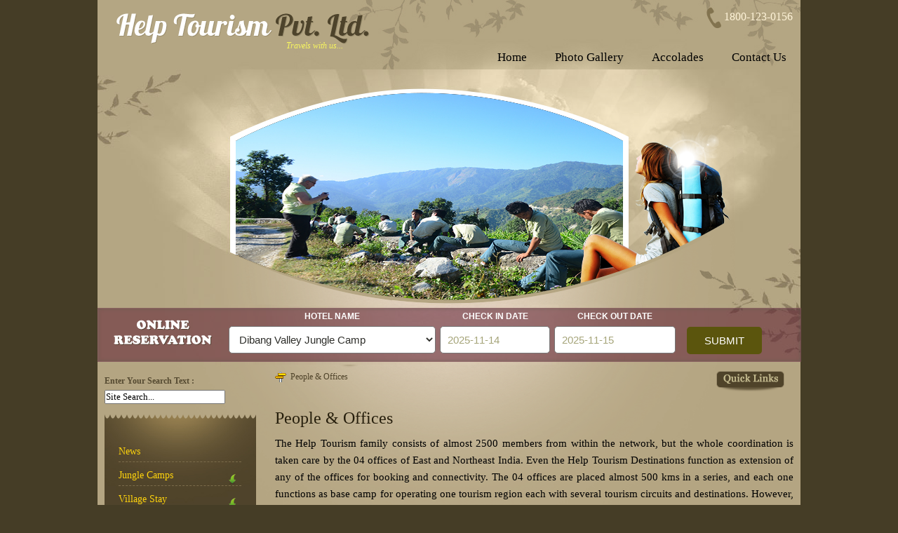

--- FILE ---
content_type: text/html; charset=UTF-8
request_url: https://helptourism.net/people--offices.php
body_size: 7160
content:
<!DOCTYPE html PUBLIC "-//W3C//DTD XHTML 1.0 Transitional//EN" "http://www.w3.org/TR/xhtml1/DTD/xhtml1-transitional.dtd"><html xmlns="http://www.w3.org/1999/xhtml">
    <head>
        <meta http-equiv="Content-Type" content="text/html; charset=utf-8" />
        <title>People & Offices</title>
        <meta name="keywords" content=""  />
        <meta name="description" content=""  />

        <link rel="stylesheet" type="text/css" href="./script/help.css"/>
        <link rel="stylesheet" type="text/css" href="./script/dropdown.css"/>

        <link href="./scripts/system.css" rel="stylesheet" type="text/css" /> 
        <link href="./scripts/right-menu.css" rel="stylesheet" type="text/css" />
        <link href="./scripts/style.css" rel="stylesheet" type="text/css" />
        <!--<link href="./scripts/site.css" rel="stylesheet" type="text/css" /> -->

        <style type="text/css">
            div.panes > div 			{
                display:none;
                padding: 0;
                border:1px solid #999;
                border-top:0;
                font-size:14px;
                background-color:#fff;
            }
            div.carousel-section		{
                margin-top: 15px;
            }
            ul.list-apps div.app-img 	{
                width: 91px;
                height: 92px;
                background-position: 50% 50%;
                background-repeat: no-repeat;
                background-color: #fff;
                border: solid 1px #333;
                margin-right: 10px;
            }
            ul.carousel-apps div.app-img
            {
                width: 89px;
                height: 90px;
                background-position: 50% 50%;
                background-repeat: no-repeat;
                background-color: #000;
                margin-right: 10px;
            }
            div.carousel-no-content		{
                height: 121px;
                color: #fff;
                padding: 20px;
            }
            div.carousel-no-content p, div.carousel-no-content li
            {
                line-height: 18px;
                font-weight: bold;
            }
            div.carousel-no-content p	{
                margin-bottom: 10px;
            }
            div.carousel-non-content ol {
                padding-bottom: 15px;
            }
            div.carousel-no-content a	{
                color: #fff;
                text-decoration: underline;
            }

        </style>



        <script type="text/javascript" src="./script/jquery-1.3.2.js"></script>
        <script type="text/javascript" src="./scripts/jquery.scrollTo-1.4.0-min.js"></script>
        <script type="text/javascript" src="./script/ddaccordion.js"></script>
        <script type="text/javascript" src="./scripts/javascript.js"></script>
        <script type="text/javascript" src="./scripts/jquery.cycle.all.2.72.js"></script> <!-- for banner -->
        <script type="text/javascript">
            ddaccordion.init({
                headerclass: "headerbar", //Shared CSS class name of headers group
                contentclass: "submenu", //Shared CSS class name of contents group
                revealtype: "mouseover", //Reveal content when user clicks or onmouseover the header? Valid value: "click", "clickgo", or "mouseover"
                mouseoverdelay: 150, //if revealtype="mouseover", set delay in milliseconds before header expands onMouseover
                collapseprev: true, //Collapse previous content (so only one open at any time)? true/false
                defaultexpanded: [0], //index of content(s) open by default [index1, index2, etc] [] denotes no content
                onemustopen: true, //Specify whether at least one header should be open always (so never all headers closed)
                animatedefault: false, //Should contents open by default be animated into view?
                persiststate: true, //persist state of opened contents within browser session?
                toggleclass: ["", "selected"], //Two CSS classes to be applied to the header when it's collapsed and expanded, respectively ["class1", "class2"]
                togglehtml: ["", "", ""], //Additional HTML added to the header when it's collapsed and expanded, respectively  ["position", "html1", "html2"] (see docs)
                animatespeed: "normal", //speed of animation: integer in milliseconds (ie: 200), or keywords "fast", "normal", or "slow"
                oninit: function (headers, expandedindices) { //custom code to run when headers have initalized
                    //do nothing
                },
                onopenclose: function (header, index, state, isuseractivated) { //custom code to run whenever a header is opened or closed
                    //do nothing
                }
            })
        </script>

        <!--quick query -->
        <SCRIPT type="text/javascript">
            function showHideReservation(divname) {
                if ($('#' + divname).css('display') == 'none') {
                    $('#' + divname).slideDown();
                } else {
                    $('#' + divname).slideUp();
                }
            }

            $(document).ready(function () {
                $('.slideshow').cycle({
                    fx: 'fade' // choose your transition type, ex: fade, scrollUp, shuffle, zoom, toss, fadeZoom, growX, uncover etc...

                });
            });

        </script>
        <script language="javascript">
            $(function () {
                var step = 2;
                var current = 0;
                var maximum = $('#my_carousel ul li').size();
                var visible = 2;
                var speed = 200;
                var liSize = 331;
                var carousel_height = 161;


                var ulSize = liSize * maximum;
                var divSize = liSize * visible;

                $('#my_carousel ul').css("width", ulSize + "px").css("left", -(current * liSize)).css("position", "absolute");

                $('#my_carousel').css("width", divSize + "px").css("height", carousel_height + "px").css("visibility", "visible").css("overflow", "hidden").css("position", "relative");

                $('.btnnext').click(function () {
                    if (current + step < 0 || current + step > maximum - visible) {
                        return;
                    } else {
                        current = current + step;
                        $('#my_carousel ul').animate({left: -(liSize * current)}, speed, null);
                    }
                    return false;
                });

                $('.btnprev').click(function () {
                    if (current - step < 0 || current - step > maximum - visible) {
                        return;
                    } else {
                        current = current - step;
                        $('#my_carousel ul').animate({left: -(liSize * current)}, speed, null);
                    }
                    return false;
                });
            });
        </script>

        <script type="text/javascript">
            jQuery.fn.topLink = function (settings) {
                settings = jQuery.extend({
                    min: 1,
                    fadeSpeed: 50,
                    ieOffset: 50
                }, settings);
                return this.each(function () {
                    //listen for scroll
                    var el = $(this);
                    el.css('display', 'none'); //in case the user forgot
                    $(window).scroll(function () {
                        if (!jQuery.support.hrefNormalized) {
                            el.css({
                                'position': 'absolute',
                                'top': $(window).scrollTop() + $(window).height() - settings.ieOffset
                            });
                        }
                        if ($(window).scrollTop() >= settings.min)
                        {
                            el.fadeIn(settings.fadeSpeed);
                        } else
                        {
                            el.fadeOut(settings.fadeSpeed);
                        }
                    });
                });
            };

            $(document).ready(function () {
                $('#top-link').topLink({
                    min: 50,
                    fadeSpeed: 50
                });
                //smoothscroll
                $('#top-link').click(function (e) {
                    e.preventDefault();
                    $.scrollTo(0, 700);
                });
            });


        </script>


    </head>

    <body>
        <div id="mainbody">
            <div id="top">
                <div id="top-top">
                    <div id="titl">
                        <p>Travels with us... </p>
                    </div>
                    <div id="title-rwt">
                        <div id="contact">
                                                            <img src="./images/theme/callbtn.png" width="21" height="31" align="absmiddle" /> 
                                1800-123-0156                                                        </div>
                    </div>
                </div><!--end of top-lft -->

                <div id="top-menu" class="menu">
                    <ul><li><a href="http://helptourism.net/index.php">Home</a></li><li><a href="http://helptourism.net/index.php?page_name=photo-gallery&page_id=107">Photo Gallery</a></li><li><a href="http://helptourism.net/testimonials.php">Accolades</a><ul><li><a href="award.php">Award</a></li><li><a href="member.php">Member</a></li><li><a href="recognitions.php">Recognitions</a></li><li><a href="coverage.php">Coverage</a></li><li><a href="collaboration.php">Collaboration</a></li><li><a href="credentials.php">Credentials</a></li></ul></li><li><a href="http://helptourism.net/contact-us.php">Contact Us</a></li></ul>                </div> <!-- end of top-menu -->
                <div id="top-rwt">
                </div>
                <!--end of top-rwt -->
            </div>
            <!--end of top -->
            <div id="bioscope">
                <div id="bioscope-lft">
                    <div id="spcloffer"><a href="#"><img src="./images/theme/spcl-ofr.png" width="151" height="151" border="0" style="display:none;" /></a>
                    </div>
                </div>
                <div id="bioscope-mdl">
                    <div id="topdgn">
                    </div>
                    <div class="slideshow">
                                                        <img src="./flashphotos/photos/a5f6e0e15019e4087e8a3012d69b43c5.jpg" alt="traditional dance" width="718" height="309" style="display:none" />
                                                                <img src="./flashphotos/photos/8ca9e0b94c276d05fb316755fddec7e8.jpg" alt="Voluntourism" width="718" height="309" style="display:none" />
                                                                <img src="./flashphotos/photos/e05e31eb43c356d4ee26748664c1d0b5.jpg" alt="Eastern Nepal 1" width="718" height="309" style="display:none" />
                                                                <img src="./flashphotos/photos/7207597e3b481dba4b8de36c2a54c3f5.jpg" alt="Eastern Nepal" width="718" height="309" style="display:none" />
                                                                <img src="./flashphotos/photos/a68a75fa7b8253d00954e5eeb20488bf.jpg" alt="Dooars" width="718" height="309" style="display:none" />
                                                                <img src="./flashphotos/photos/2196afdb08627658dfdf9cf53c612b21.jpg" alt="Pangsau pass" width="718" height="309" style="display:none" />
                                                                <img src="./flashphotos/photos/247a45dd4045c857c33bb59b7f7bc17d.jpg" alt="Orange" width="718" height="309" style="display:none" />
                                                                <img src="./flashphotos/photos/6a84c7e12169e7b3168a59b6f515ec48.jpg" alt="Kangchendzonga" width="718" height="309" style="display:none" />
                                 


                    </div> 
                </div>
                <!--<div id="bioscope-rwt">
            
        </div> -->
                <div id="booking-api">
                    <iframe scrolling="no" src="https://www.helptourism.net/hotel-manage/booking-form.php"></iframe>
                </div>
            </div>
            <div id="container">
                <div id="container_main">
                    <div id="container_main_left">
                        <div id="search_dv">
                            <p>Enter Your Search Text :</p>
                            <form action="" method="get" id="search">
                                <input name="q" id="q" class="search_dv_input" onblur="if (this.value == '') {
                                            this.value = 'Site Search...';
                                        }" onclick="this.value = ''" value="Site Search..." /><input name="page_id" type="hidden" id="page_id" value="30" />
                                <input name="LogID" type="hidden" id="LogID" value="" />
                            </form>
                        </div><!--end of  search_dv-->
                        <div id="container_main_left-btm">
                            <div id="lft_menu_top"></div><!--end of lft_menu_top -->
                            <div id="left_menu_main">
                                <div id="left_menu">
                                    <div class="urbangreymenu">
                                        <div id="L"0"><h3 class="headerbar"><a href="http://helptourism.net/index.php?page_name=news&page_id=108">News</a></h3></div><div id="L"1"><h3 class="headerbar"><a href="jungle-camp.php"><img src="./images/system_icon/arrow_down.png" border="0" align="right" id="sImg1" onmouseover="showHide('lfNavSub1', this.id);" />Jungle Camps</a></h3><div id="lfNavSub1" style="display:none;" class="navigation"><ul><li><a href="chilapata-jungle-camps.php">Chilapata Jungle Camps</a></li><li><a href="dibang-valley-jungle-camp-.php">Dibang Valley Jungle Camp </a></li><li><a href="neora-valley-jungle-camp.php">Neora Valley Jungle Camp</a></li><li><a href="jaldapra-jungle-camp.php">Jaldapara Jungle Camp</a></li><li><a href="pakke-jungle-camp.php">Pakke Jungle Camp</a></li><li><a href="sundarban-jungle-camp.php">Sundarban Jungle Camp</a></li><li><a href="barsey-jungle-camp.php">Barsey Jungle Camp</a></li><li><a href="https://www.redpandajunglecamp.com/">Red Panda Jungle Camp</a></li></ul>
							</div></div><div id="L"2"><h3 class="headerbar"><a href="village-tourism.php"><img src="./images/system_icon/arrow_down.png" border="0" align="right" id="sImg2" onmouseover="showHide('lfNavSub2', this.id);" />Village Stay</a></h3><div id="lfNavSub2" style="display:none;" class="navigation"><ul><li><a href="home-stay.php">Home Stay</a></li><li><a href="village-hike.php">Dihing River Camp Dibrugarh</a></li><li><a href="bird-watching.php">Teen Taley Echo Garden Rumtek</a></li><li><a href="lingsey-kalimpong.php">Lingsey Kalimpong</a></li><li><a href="bahundangi-nepal.php">Bahundangi Nepal</a></li><li><a href="http://helptourism.net/index.php?page_name=village-stay-tinchuley-homestay,-royak-forest&page_id=614">Tinchuley Homestay, Royak Forest</a></li></ul>
							</div></div><div id="L"3"><h3 class="headerbar"><a href="heritage-connection.php"><img src="./images/system_icon/arrow_down.png" border="0" align="right" id="sImg3" onmouseover="showHide('lfNavSub3', this.id);" />Heritage Connection</a></h3><div id="lfNavSub3" style="display:none;" class="navigation"><ul><li><a href="sunrise--sunset-time-chart.php">Sunrise & Sunset Time, Chart</a></li><li><a href="kamal-home-stay-gangtok.php">Kamal Home Stay Gangtok</a></li><li><a href="the-swiss-hotel-darjeeling.php">The Swiss Hotel Darjeeling</a></li><li><a href="heritage-walking-tours-in-kolkata.php">Heritage Walking Tours in Kolkata</a></li></ul>
							</div></div><div id="L"4"><h3 class="headerbar"><a href="tea-bungalows.php"><img src="./images/system_icon/arrow_down.png" border="0" align="right" id="sImg4" onmouseover="showHide('lfNavSub4', this.id);" />Tea Bungalows</a></h3><div id="lfNavSub4" style="display:none;" class="navigation"><ul><li><a href="damdim-tea-bungalow.php">Damdim Tea Bungalow</a></li><li><a href="selim-hill-tea-bungalow.php">Selim Hill Tea Bungalow</a></li></ul>
							</div></div><div id="L"5"><h3 class="headerbar"><a href="government-lodges.php"><img src="./images/system_icon/arrow_down.png" border="0" align="right" id="sImg5" onmouseover="showHide('lfNavSub5', this.id);" />Government Lodges</a></h3><div id="lfNavSub5" style="display:none;" class="navigation"><ul><li><a href="west-bengal-forest-development-corporation-lo.php">WBFDC Lodges</a></li><li><a href="west-bengal-tourism-development-corporation-l.php">WBTDC Lodges</a></li><li><a href="west-bengal-wildlife-lodges.php">West Bengal Wildlife Lodges</a></li><li><a href="darjeeling-gorkha-hill-council.php">Darjeeling Gorkha Hill Council</a></li></ul>
							</div></div><div id="L"6"><h3 class="headerbar"><a href="signature-itineraries.php"><img src="./images/system_icon/arrow_down.png" border="0" align="right" id="sImg6" onmouseover="showHide('lfNavSub6', this.id);" />Signature Itineraries</a></h3><div id="lfNavSub6" style="display:none;" class="navigation"><ul><li><a href="voluntourism-itineraries.php">Voluntourism Itineraries</a></li><li><a href="bhutan--myanmar--nepal-itineraries.php">Bhutan / Myanmar / Nepal Itineraries</a></li><li><a href="western-arunachal.php">Western Arunachal</a></li><li><a href="eastern-arunachal.php">Eastern Arunachal</a></li><li><a href="assam-nagaland.php">Assam Nagaland</a></li><li><a href="assam-meghalaya.php">Assam Meghalaya</a></li><li><a href="tripura-discovery.php">Tripura Discovery</a></li><li><a href="manas-lower-assam.php">Manas Lower Assam</a></li><li><a href="wild-monk.php">Wild Monk</a></li></ul>
							</div></div><div id="L"7"><h3 class="headerbar"><a href="people--offices.php"><img src="./images/system_icon/arrow_up.png" border="0" align="right" id="sImg7" onmouseover="showHide('lfNavSub7', this.id);" /><b>People & Offices</b></a></h3><div id="lfNavSub7" style="display:block;" class="navigation"><ul><li><a href="office-contact-detail.php">Office Contact Detail</a></li><li><a href="people-profile.php">People Profile</a></li></ul>
							</div></div><div id="L"8"><h3 class="headerbar"><a href="maps.php"><img src="./images/system_icon/arrow_down.png" border="0" align="right" id="sImg8" onmouseover="showHide('lfNavSub8', this.id);" />Maps</a></h3><div id="lfNavSub8" style="display:none;" class="navigation"><ul><li><a href="chilapata--jaldapra-map.php">Chilapata & Jaldapra Map</a></li><li><a href="darjeeling-map.php">Darjeeling Map</a></li><li><a href="arunachal-map.php">Arunachal Map</a></li><li><a href="sundarban-map.php">Sundarban Map</a></li><li><a href="upper-assam-map.php">Upper Assam Map</a></li><li><a href="west-sikkim-map.php">West Sikkim Map</a></li><li><a href="neora-valley-map.php">Neora Valley Map</a></li></ul>
							</div></div><div id="L"9"><h3 class="headerbar"><a href="bike-trails.php"><img src="./images/system_icon/arrow_down.png" border="0" align="right" id="sImg9" onmouseover="showHide('lfNavSub9', this.id);" />Bike Trails</a></h3><div id="lfNavSub9" style="display:none;" class="navigation"><ul><li><a href="sikkim-7-darjeeling-hills.php">Sikkim & Darjeeling Hills</a></li><li><a href="north-bengal-foot-hills.php">North Bengal Foot Hills</a></li><li><a href="plans-of-bengal.php">Plans of Bengal</a></li><li><a href="assam--arunachal.php">Assam & Arunachal</a></li><li><a href="bhutan--bangladesh.php">Bhutan & Bangladesh</a></li></ul>
							</div></div><div id="L"10"><h3 class="headerbar"><a href="camping-programs.php">Camping Programs</a></h3></div><div id="L"11"><h3 class="headerbar"><a href="trek-routes.php">Trek Routes</a></h3></div><div id="L"12"><h3 class="headerbar"><a href="transport-modes.php">Transport Modes</a></h3></div><div id="L"13"><h3 class="headerbar"><a href="just-feedback.php">Testimonials</a></h3></div><div id="L"14"><h3 class="headerbar"><a href="online-air--bus--rail.php">Online Air / Bus / Rail</a></h3></div><div id="L"15"><h3 class="headerbar"><a href="responsible-initiatives.php">Responsible Initiatives</a></h3></div><div id="L"16"><h3 class="headerbar"><a href="more-websites.php">More Websites</a></h3></div>
                                    </div>
                                </div>
                            </div>
                            <!--end of left_menu_main -->
                            <div id="lft_menu_btm"></div>
                        </div>

                          
                            <div id="news">
                                <div id="news_top"></div>
                                                                    <div id="photolist1">
                                        <ul>
                                            <li><h1><a href="index.php?page_name=latest-news&page_id=108&news_id=9">&#34;27 Years of weaving tourism consciousness in villages, empowering ecological pride and economical freedom&#34;</a></h1> ...  <a href="index.php?page_name=latest-news&page_id=108&news_id=9">[+]</a></li><li><h1><a href="index.php?page_name=latest-news&page_id=108&news_id=8">Voluntourism : Eastern Nepal and Cross-Border Circuit </a></h1>Voluntourism is one of the tool of tourism, which is mainly an initiative when both the tourism institution and tourists agrees to support the community, destination or a village with different social ...  <a href="index.php?page_name=latest-news&page_id=108&news_id=8">[+]</a></li><li><h1><a href="index.php?page_name=latest-news&page_id=108&news_id=7">Lingsey Kalimpong</a></h1>Lingsey a remote village of Kalimpong Sub-Divison is situated at an altitude of 4800 ft. and is 24 km from Pedong &amp; 52 km from Kalimpong Coordinates: 27&deg;9\'46&quot;N 88&deg;40\'29&quot;E. It is ...  <a href="index.php?page_name=latest-news&page_id=108&news_id=7">[+]</a></li> 
                                        </ul>
                                    </div>
                                                                </div>
                            
                        <!--<div id="hotel_search">
                                                <div id="hotel_search_top">
                                                </div>
                                                <div id="hotel_search_btm">
                                                        <iframe width="200px;" height="225px;" frameborder="0" src="http://www.helptourism.net/hotel-manage/booking-form.php" style="overflow:hidden;" scrolling="no">
                                </iframe>
                                                </div>
                                        </div>-->
                    </div>
                    <!--end of container_main_left -->

                    <div id="container_main_rwt">
                        <div class="breadCrumbs">
                            <a href="people--offices.php">People & Offices</a>                         </div>

                            
                            <div id="quick_links">
                                <div id="search_showhide">
                                    <div class="pull" onclick="showHideReservation('divname');" title="Click to Sub Links"><img src="./images/quick_link.png" width="99" height="30" alt="Quick Link" />
                                    </div>
                                    <div id="divname"><div class="admin_panel"><h4><a href="people--offices.php">People & Offices</a></h4><div id="topsubmenu"><li><a href="http://helptourism.net/office-contact-detail.php">Office Contact Detail</a><a href="http://helptourism.net/people-profile.php">People Profile</a></li></div></div>                                    </div>
                                </div>
                            </div>
                            


                        <h1>People &amp; Offices</h1>
<p>The Help Tourism family consists of almost 2500 members from within the network, but the whole coordination is taken care by the 04 offices of East and Northeast India. Even the Help Tourism Destinations function as extension of any of the offices for booking and connectivity. The 04 offices are placed almost 500 kms in a series, and each one functions as base camp for operating one tourism region each with several tourism circuits and destinations. However, most of the information and booking facilities mainly take place at the Headquarters at Siliguri and the Executing office at Kolkata (Calcutta). All the 04 offices function as field offices for tour operations and destination management in the respective tourism regions.</p>
<p>The coordinating team at these offices are highly motivated, committed, skilled and fast decision makers, understanding the core philosophy of the organization and confirming the best possible services under every circumstance. All research &amp; development activities, Responsible Tourism actions and social &amp; conservation programmes of Help Tourism network are also coordinated by the team.</p>
<hr/>			<div class="pagelink">
                        
            <img src="./images/system_icon/news_icon.gif" border="0" align="absmiddle" /><a href="office-contact-detail.php"><b>
			Contact Details</b></a>
			<br />		
			Contact Details

    
        
            Siliguri :
            Kolkata :
        
        
            
            Malati Bhawan (1st Floor) 
            143, Hillcart Road
            P.O. Box :67 
            Siliguri - 734001
    ...	<br /><a href="office-contact-detail.php">More >></a>
			</div>
			<br />

			
			<div class="pagelink">
                        
            <img src="./images/system_icon/news_icon.gif" border="0" align="absmiddle" /><a href="people-profile.php"><b>
			People Profile</b></a>
			<br />		
			...	<br /><a href="people-profile.php">More >></a>
			</div>
			<br />

			

                    </div><!--end of container_main_rwt -->  
                </div><!--end of container main-->
            </div><!--end of container main -->

            <div id="space"></div><!--End of space -->
            <div id="footer">
                <div id="footer_lft">

                    <div class="buttom-menu"><h1><a href="http://helptourism.net/signature-itineraries.php">Signature Itineraries</a></h1><ul><li><a href="western-arunachal.php">Western Arunachal</a></li><li><a href="eastern-arunachal.php"> Eastern Arunachal </a></li><li><a href="assam-nagaland.php"> Assam Nagaland </a></li><li><a href="assam-meghalaya.php">Assam Meghalaya </a></li><li><a href="tripura-discovery.php">Tripura Discovery</a></li><li><a href="manas-lower-assam.php">Manas Lower Assam</a></li><li><a href="wild-monk.php">Wild Monk</a></li><li><a href="voluntourism-itineraries.php">Voluntourism Itineraries</a></li><li><a href="bhutan--myanmar--nepal-itineraries.php"> Bhutan,Myanmar and Nepal Itineraries </a></li></ul></div><div class="buttom-menu"><h1><a href="http://helptourism.net/maps.php">Maps</a></h1><ul><li><a href="chilapata--jaldapra-map.php">Chilapata & Jaldapra Map </a></li><li><a href="darjeeling-map.php">Darjeeling Map</a></li><li><a href="arunachal-map.php">Arunachal Map</a></li><li><a href="sundarban-map.php">Sundarban Map</a></li><li><a href="upper-assam-map.php">Upper Assam Map</a></li><li><a href="west-sikkim-map.php">West Sikkim Map</a></li><li><a href="neora-valley-map.php">Neora Valley Map</a></li></ul></div><div class="buttom-menu"><h1><a href="http://helptourism.net/bike-trails.php">Bike Trails</a></h1><ul><li><a href="sikkim-7-darjeeling-hills.php">Sikkim & Darjeeling Hills </a></li><li><a href="north-bengal-foot-hills.php">North Bengal Foot Hills</a></li><li><a href="plans-of-bengal.php"> Plans of Bengal</a></li><li><a href="assam--arunachal.php">Assam & Arunachal</a></li><li><a href="bhutan--bangladesh.php">Bhutan & Bangladesh</a></li></ul></div><div class="buttom-menu"><h1><a href="http://helptourism.net/terms-policies.php">Terms & Policies</a></h1><ul><li><a href="disclaimer.php">Disclaimer</a></li><li><a href="privacy-policy.php">Privacy Policy</a></li><li><a href="cancellation-and-refunds.php">Cancellation and Refunds</a></li><li><a href="terms-and-conditions.php">Terms and Conditions</a></li></ul></div>
                </div>
                <!--end of footer_lft -->
                <div id="footer_rwt">
                    Help Tourism Pvt. Ltd.
<br>Malati Bhawan (1st Floor) 
<br>143, Hill Cart Road 
<br>Siliguri - 734001
<br>District - Darjeeling
<br>West Bengal, India. 
<br>
<br>Cell : +91-97330-00440 - 449 
<br>Tel : +91-353-2433683 / 2535896 
<br>Fax : +91-353-2532313                    <div id="copyright">All rights reserved [Helptourism.net].
<br>Best viewed with Google Chrome in 1024x768 pixels resolution.
<br>Created & Cared by <a href="http://www.technodg.com" target="_blank">Techno Developers Group</a>.</div>
                </div><!--end of footer_rwt -->
            </div>
            <!--end of footer -->
        </div>
        <!--end of mainbody -->
        <a href="#top" id="top-link"><img src="images/top_btn.png" alt="Top of Page" title="Top of Page" border="0" class="bdr_non" /></a>
    </body>
</html>


--- FILE ---
content_type: text/html; charset=UTF-8
request_url: https://www.helptourism.net/hotel-manage/booking-form.php
body_size: 1525
content:
<!DOCTYPE html PUBLIC "-//W3C//DTD XHTML 1.0 Transitional//EN" "http://www.w3.org/TR/xhtml1/DTD/xhtml1-transitional.dtd">
<html xmlns="http://www.w3.org/1999/xhtml">
    <head>
        <meta http-equiv="Content-Type" content="text/html; charset=utf-8" />
        <title>Help Tourism Hotel Booking Engine - Powered by XeniaS</title>
        <link type="text/css" href="css/ui-lightness/jquery-ui.css" rel="stylesheet" />	
        <script type="text/javascript" src="./js/jquery.1.11.0.js"></script>
        <script type="text/javascript" src="./js/jquery-ui.js"></script>
        <link href="css/hms.css" rel="stylesheet" type="text/css" />
        <style type="text/css">

            body{
                margin-top: 0px;
                margin-right: 0px;
                margin-bottom: 0px;
                margin-left: 0px;
                font-family: "Trebuchet MS", sans-serif;
                font-size: 60%;
                background:transparent;
            }

            input{
                display: block;
                box-sizing: border-box;
                -moz-box-sizing: border-box;
                width: 100%;
                height: 39px;
                padding: 8px 10px;
                outline: none;
                border-width: 1px;
                border-style: solid;
                border-radius: 5px;
                background: #FFF;
                font: 15px/19px 'Open Sans', Helvetica, Arial, sans-serif;
                color: #A5A479;
                appearance: normal;
                -moz-appearance: none;
                -webkit-appearance: none;
            }


            .slct{
                display: block;
                box-sizing: border-box;
                -moz-box-sizing: border-box;
                width: 100%;
                height: 39px;
                padding: 8px 10px;
                outline: none;
                border-width: 1px;
                border-style: solid;
                border-radius: 5px;
                background: #FFF;
                font: 15px/19px 'Open Sans', Helvetica, Arial, sans-serif;
                color: #2F2F2B;

            }

            .button {
                float: left;
                height: 39px;
                overflow: hidden;
                margin: 2px 0 0 10px;
                padding: 0 25px;
                outline: none;
                border-radius: 5px;
                text-transform: u;
                text-transform: uppercase;
                border: 0;
                font: 300 15px/39px 'Open Sans', Helvetica, Arial, sans-serif;
                text-decoration: none;
                color: #FFF;
                cursor: pointer;
                background-color: #5B550D;
            }
            .sign {
                width : 110px;
            }
            .spn{
                font-size: 12px;
                padding: 2px 16px;
                color: #FFF;
                text-transform: uppercase;
            }
            .sign1 {	
                width : 85px;
                background-color: #9E8F63;
                border: 1px double #AA9C56;
                padding:2px;
            }

            .sign1 a {
                color:#fff;
                text-decoration:none;
            }

        </style>
        <script type="text/javascript">
            $(function () {
                $("#checkin").datepicker({
                    dateFormat: 'yy-mm-dd',
                    defaultDate: "+1d",
                    minDate: "+1d",
                    changeMonth: true,
                    numberOfMonths: 1,
                    changeMonth: true,
                    onClose: function (selectedDate) {
                        var nextDay = new Date(selectedDate);
                        nextDay.setDate(nextDay.getDate() + 1);
                        $("#checkout").datepicker("option", "minDate", nextDay);
                    }
                });
                $("#checkout").datepicker({
                    dateFormat: 'yy-mm-dd',
                    defaultDate: "+2d",
                    changeMonth: true,
                    numberOfMonths: 1,
                    onClose: function (selectedDate) {
                        $("#checkin").datepicker("option", "maxDate", selectedDate);
                    }
                });

                $("#checkin").datepicker("setDate", "+1w");
                $("#checkout").datepicker("setDate", "+1w +1d");

            });
        </script>
    </head>
    <body>
        <noscript>
            <div class="ui-state-error ui-corner-all" style="padding-left: 10px; text-align: center;"><h3><span class="ui-icon ui-icon-alert" style="margin: 5px auto;"></span>Please enable Javascripts for your browser and help us process your requests.</h3>
            </div>
        </noscript>
        <form id="hotelSwapFrm" name="hotelSwapFrm" method="post" action="https://helptourism.net/hotel-manage/index.php?section=default&action=ajax_avilablity_room" target="_blank">
            <table width="100%" border="0" align="center" cellpadding="2" cellspacing="2">
                <tr>
                    <th rowspan="2" scope="col"><img src="http://www.helptourism.net/images/online-reservation.png" width="141" height="36" /></th>
                    <th scope="col"><span class="spn">Hotel Name</span></th>
                    <th scope="col"><span class="spn">Check In Date</span></th>
                    <th scope="col"><span class="spn">Check Out Date</span></th>
                    <th scope="col">&nbsp;</th>
                    <th scope="col">&nbsp;</th>
                </tr>
                <tr>
                    <th scope="col">
                                                    <select name="id" class="slct">
                               <option value="9">Dibang Valley Jungle Camp</option><option value="19">Neora Valley Jungle Camp</option><option value="20">Pakke Jungle Camp</option><option value="21">Barsey Jungle Camp</option><option value="23">Sunderbans Jungle Camp</option><option value="24">Tinchuley Gurungs Homestay</option>                            </select>
                        </th>
                        <td><input type="text" name="sdate"  id="checkin" tabindex="1" size="10" value="" /></td>
                        <td><input type="text" name="edate" id="checkout" tabindex="2" size="10" value="" /></td>
                        <td><button type="submit" value="Send" name="Send" class="button">Submit</button></td>
                        <td></td>
                    </tr>
                </table>
            </form>
                </body>
</html>

--- FILE ---
content_type: text/css
request_url: https://helptourism.net/script/help.css
body_size: 2568
content:
@charset "utf-8";
* {
	padding:0px;
	margin:0px;
	font-family: Georgia, "Times New Roman", Times, serif;
}

body {
	float: none;
	margin-right: auto;
	margin-left: auto;
	background-color: #453d26;
	padding: 0px;
	
     }

#mainbody {
	width: 1002px;
	clear: both;
	float: none;
	margin-top: 0px;
	margin-right: auto;
	margin-bottom: 0px;
	margin-left: auto;
	background-color: #b4a582;
	padding: 0px;
}
#top {
	clear: none;
	float: left;
	height: 127px;
	width: 1002px;
	background-image: url(../images/theme/topbg.jpg);
	background-repeat: no-repeat;
}
#top-top {
	clear: none;
	float: left;
	height: 97px;
	width: 1002px;
	margin: 0px;
	padding: 0px;
}
#titl {
	clear: none;
	float: left;
	height: 44px;
	width: 387px;
	background-image: url(../images/theme/logo.png);
	background-repeat: no-repeat;
	background-position: right top;
	margin-top: 19px;
	margin-right: 0px;
	margin-bottom: 0px;
	margin-left: 1px;
	padding-top: 0px;
	padding-right: 0px;
	padding-bottom: 0px;
	padding-left: 0px;
}
#top-top p {
	padding: 0px;
	margin-top: 39px;
	margin-right: 38px;
	margin-bottom: 0px;
	margin-left: 0px;
	text-align: right;
	font-family: Georgia, "Times New Roman", Times, serif;
	font-size: 12px;
	color: #f7f55f;
	line-height: normal;
	text-decoration: none;
	font-style: italic;
}

#title-rwt {
	clear: none;
	float: left;
	height: 97px;
	width: 613px;
	padding: 0px;
	margin: 0px;
}
#contact {
	clear: none;
	float: right;
	font-family: Georgia, "Times New Roman", Times, serif;
	text-align: right;
	margin-top: 10px;
	margin-right: 0px;
	margin-bottom: 0px;
	margin-left: 0px;
	padding-top: 0px;
	padding-right: 10px;
	padding-bottom: 0px;
	padding-left: 0px;
	width: 100%;
	color: #fff4d9;
}


#top-menu {
	clear: none;
	float: right;
	height: 30px;
	width: 1002px;
	margin: -30px 0px 0px 1px;
	padding: 0px;
}


#bioscope {
	clear: none;
	float: left;
	height: 421px;
	width: 1002px;
	background-image: url(../images/theme/bio.jpg);
	background-repeat: no-repeat;
	margin-top: -28px;
}
#bioscope-lft {
	clear: none;
	float: left;
	/*height: 421px;*/
	width: 189px;
}
#bioscope-mdl {
	clear: none;
	float: left;
	/*height: 421px;*/
	width: 781px;
	background-image: url(../images/theme/banner.png);
	background-repeat: no-repeat;
	background-position: 1px 29px;
}
.slideshow {
	height: 309px;
	width: 718px;
	padding: 0px;
	float: left;
	margin-top: 26px;
	margin-right: 0px;
	margin-bottom: 0px;
	margin-left: 0px;
}

#topdgn {
	height: 309px;
	width: 718px;
	background-image: url(../images/theme/banner.png);
	background-repeat: no-repeat;
	float: left;
	z-index: 10;
	position: absolute;
	margin-top: 26px;
	margin-right: 0px;
	margin-bottom: 0px;
	margin-left: 0px;
}
#bioscope-rwt {
	clear: none;
	float: left;
}
#spcloffer {
	clear: none;
	float: left;
	/*height: 249px;*/
	width: 157px;
	margin-top: 170px;
	margin-right: 0px;
	margin-bottom: 0px;
	margin-left: 5px;
}

#container {
	clear: none;
	float: left;
	background-color: #b4a582;
	width: 1002px;
}
#container_main {
	clear: none;
	float: left;
	width: 1002px;
	background-image: url(../images/theme/container-bg.png);
	background-repeat: no-repeat;
	background-position: left top;
}
#container_main_left {
	float: left;
	width: 233px;
	padding-left: 10px;
	padding-top: 0px;
	padding-right: 0px;
	padding-bottom: 10px;
}
#search_dv{
	clear: none;
	float: left;
	width: 216px;
	font-weight: bold;
	padding: 0px;
	margin-top: 10px;
	margin-right: 0px;
	margin-bottom: 15px;
	margin-left: 0px;
}

#search_dv p {
	clear: none;
	float: left;
	font-family: Georgia, "Times New Roman", Times, serif;
	color: #554a31;
	font-size: 12px;
	font-weight: bold;
	padding-top: 5px;
	padding-bottom: 5px;
	line-height: 16px;
}


#container_main_left-btm{
	clear: none;
	float: left;
	width: 216px;
	padding: 0px;
}
#lft_menu_top {
	clear: none;
	float: left;
	width: 216px;
	padding: 0px;
	background-image: url(../images/theme/lft-menu-top.png);
	background-repeat: no-repeat;
	background-position: left top;
	height: 14px;
}
#left_menu_main {
	float: left;
	width: 216px;
	padding: 0px;
	background-image: url(../images/theme/lft_menu1.jpg);
	background-repeat: no-repeat;
	background-color: #4f432a;
	background-position: left top;
	margin: 0px;
	min-height:300px;
}
#left_menu {
	float: left;
	width: 216px;
	background-image: url(../images/theme/lft_menu2.jpg);
	background-repeat: no-repeat;
	background-position: left bottom;
	margin: 0px;
	min-height:300px;
	padding-top: 20px;
	padding-right: 0px;
	padding-bottom: 35px;
	padding-left: 0px;
	clear:both;
}


#lft_menu_btm {
	clear: none;
	float: left;
	width: 216px;
	padding: 0px;
	background-image: url(../images/theme/lft-menu-btm.png);
	background-repeat: no-repeat;
	background-position: left bottom;
	height: 11px;
}
#news {
	clear: right;
	float: left;
	width: 207px;
	padding: 0px;
	margin-top: 20px;
	margin-right: 0px;
	margin-left: 5px;
	height: 294px;
	margin-bottom: 0px;
}
#news_top {
	float: left;
	background-image: url(../images/theme/news-logo.png);
	background-repeat: no-repeat;
	padding: 0px;
	height: 35px;
	width: 145px;
	margin-top: 0px;
	margin-right: 0px;
	margin-bottom: 10px;
	margin-left: 0px;
}

#photolist1{
	z-index: 10;
	height: 250px;
	width: 207px;
	overflow:hidden;
	margin: 0px;
	font-family: Arial, Helvetica, sans-serif;
	font-size: 12px;
	color: #4b4330;
	float: left;
	padding: 0px;
}
#photolist1 ul {
	z-index: 10;
	overflow:hidden;
	width: 200px;
	margin: 0px;
	padding: 2px;
	text-align: left;
}

#photolist1 ul li {
	list-style-type: none;
	background-image: none;
	text-align: justify;
	font-family: Arial, Helvetica, sans-serif;
	font-size: 12px;
	color: #4b4330;
	margin: 0px;
	line-height: 18px;
	border-bottom-width: 1px;
	border-bottom-style: dotted;
	border-bottom-color: #1a2c01;
	padding-right: 0px;
	padding-left: 0px;
	padding-top: 10px;
	padding-bottom: 10px;
}
#photolist1 ul li a {
	color: #4b4330;
	text-decoration: none;
	font-family: Arial, Helvetica, sans-serif;
	line-height: 18px;
	font-size: 12px;
}
#photolist1 ul li a:hover {
	text-decoration: underline;
	color: #CCC;
}
#photolist1 ul li h1 {
	font-family: Arial, Helvetica, sans-serif;
	font-size: 12px;
	color: #000;
	text-align: left;
	font-weight: bold;
	margin-top: 0px;
	margin-right: 0px;
	margin-bottom: 0px;
	margin-left: 0px;
	line-height: 18px;
}
#photolist1 ul li h1 a {
	color: #000;
	font-size: 12px;
	font-family: Arial, Helvetica, sans-serif;
	font-weight: bold;
	text-decoration: none;
	margin-top: 3px;
	margin-right: 0px;
	margin-bottom: 3px;
	margin-left: 0px;
}
#photolist1 ul li h1 a:hover {
	text-decoration: underline;
	margin-top: 3px;
	margin-right: 0px;
	margin-bottom: 3px;
	margin-left: 0px;
	color: #5E5237;
}

#photolist2{	
	height: 10px;
	margin: 0px;
	padding: 0px;
	width: 207px;
	float: left;
	display:none;
}
#hotel_search {
	clear: none;
	width: 186px;
	font-weight: bold;
	margin-top: 20px;
	margin-right: 0px;
	margin-bottom: 0px;
	margin-left: 0px;
	/* [disabled]height: 241px; */
	background-color: #968765;
	padding-top: 15px;
	padding-right: 15px;
	padding-bottom: 0px;
	padding-left: 15px;
	float: left;
}
#hotel_search_top {
	clear: none;
	float: left;
	background-image: url(../images/theme/hotel-logo.png);
	height: 38px;
	background-repeat: no-repeat;
	margin: 0px;
	padding-top: 8px;
	padding-right: 0px;
	padding-bottom: 0px;
	padding-left: 0px;
	font-family: Tahoma, Geneva, sans-serif;
	color: #FFF;
	font-size: 16px;
	width: 190px;
}
#hotel_search_btm {
	clear: none;
	float: left;
	width: 186px;
	font-weight: bold;
	padding: 0px;
	height: 200px;
	margin: 0px;
}
.hotel_search_btm_txbx {
	clear: none;
	float: left;
	width: 186px;
	font-weight: bold;
	padding: 0px;
	margin-top: 0px;
	margin-bottom: 0px;
	height: 24px;
}
.hotel_search_btm_btn {
	clear: none;
	float: left;
	font-weight: bold;
	height: 26px;
	padding-top: 0px;
	padding-right: 10px;
	padding-bottom: 0px;
	padding-left: 10px;
	background-color: #ff4000;
	margin-top: 10px;
	margin-right: 5px;
	margin-bottom: 0px;
	margin-left: 5px;
	color: #FFF;
	border: 1px solid #FF4000;
	border-radius:5px;
	-moz-border-radius:2px;
}


#hotel_search_btm p {
	float: left;
	font-weight: bold;
	padding: 0px;
	font-family: Arial, Helvetica, sans-serif;
	font-size: 12px;
	color: #000;
	text-align: left;
	line-height: 18px;
	margin-top: 5px;
	margin-right: 0px;
	margin-bottom: 5px;
	margin-left: 0px;
	width: 186px;
	font-style: normal;
}

#container_main_rwt {
	clear: none;
	float: right;
	width: 739px;
	padding: 10px;
	overflow: auto;
}
#container_main_rwtlink  {
	width: 13%;	
	
}
#container_main_rwtlink a  {
	color: #D6E09E;
	text-decoration: none;
	font-family: Georgia, "Times New Roman", Times, serif;
	font-size: 16px;
	text-align: left;
	display: block;
	border:1px solid #685B40;
	border-radius:6px;
	-moz-border-radius:6px;
	padding-top: 5px;
	padding-right: 10px;
	padding-bottom: 5px;
	padding-left: 10px;
	background-color: #8d7c57;
}

#container_main_rwtlink a:hover {
	
	color: #81dc4a;
}
#container_main_rwtlink2  {
	width: 17%;
	float: right;	
}
#container_main_rwtlink2 a  {
	color: #D6E09E;
	text-decoration: none;
	font-family: Georgia, "Times New Roman", Times, serif;
	font-size: 16px;
	text-align: left;
	display: block;
	border:1px solid #685B40;
	border-radius:8px;
	-moz-border-radius:8px;
	padding-top: 5px;
	padding-right: 10px;
	padding-bottom: 5px;
	padding-left: 10px;
	background-color: #8d7c57;
}

#container_main_rwtlink2 a:hover {
	
	color: #D68C61;
}





#loginFrm {
	clear: both;	
	margin-left:65px;
	margin-top: 100px;
}
table  {	
	clear: both;
}
table td {
	border: 1px solid #8f8264;
	font-family: Georgia, "Times New Roman", Times, serif;
	font-size: 12px;
	line-height: 22px;
	padding-left: 1%;
	clear: both;
	padding-right: 1%;
	
}

#container_main_rwt_top {
	clear: none;
	float: right;
	width: 739px;
	padding: 0px;
}
#contact-us {
	padding: 0px;
	vertical-align: middle;
	margin-left: 200px;
}


#container_main_rwt_top p img {
	padding: 0px;
	margin-top: 0px;
	margin-right: 5px;
	margin-bottom: 0px;
	margin-left: 5px;
}
#container_main_rwt img {
	padding: 0px;
}
#container_main_rwt ul {
	font-family: Georgia, "Times New Roman", Times, serif;
	font-size: 12px;
	color: #FFF;
	list-style-type: none;
	padding: 0px;
	margin-top: 10px;
	margin-right: 0px;
	margin-bottom: 0px;
	margin-left: 0px;
	float: left;
}
#container_main_rwt ul li {
	margin: 0px;
	display: block;
	font-family: Georgia, "Times New Roman", Times, serif;
	font-size: 12px;
	background-repeat: no-repeat;
	background-position: left center;
	line-height: 18px;
	background-image: url(../images/theme/li_bg.png);
	padding-top: 0px;
	padding-right: 0px;
	padding-bottom: 0px;
	padding-left: 13px;
	color: #4B4330;
	list-style-type: none;
	float: left;
	clear: both;
}
#container_main_rwt ul li a {
	clear: none;
	float: left;
	margin: 0px;
	text-align: left;
	padding: 0px;
	color: rgb(56, 23, 5);
	text-decoration: none;
}
#container_main_rwt ul li a:hover {
	clear: none;
	float: left;
	padding: 0px;
	margin: 0px;
	text-align: left;
	color: #FFF;
}
#container_main_rwt h1 {
	font-family: Georgia, "Times New Roman", Times, serif;
	font-size: 24px;
	font-weight: normal;
	color: #261e0c;
	text-align: justify;
	display: block;
	margin-top: 0px;
	margin-right: 0px;
	margin-bottom: 10px;
	margin-left: 0px;
}
#container_main_rwt h2 {
	font-family: Georgia, "Times New Roman", Times, serif;
	font-size: 22px;
	font-weight: normal;
	color: #063600;
	text-align: justify;
	display: block;
	margin-top: 15px;
	margin-right: 0px;
	margin-bottom: 10px;
	margin-left: 0px;
}
#container_main_rwt h3 {
	font-family: Georgia, "Times New Roman", Times, serif;
	font-size: 18px;
	font-weight: normal;
	color: #063600;
	display: block;
	margin-top: 15px;
	margin-right: 0px;
	margin-bottom: 5px;
	margin-left: 0px;
}
#container_main_rwt h4 {
	font-family: Georgia, "Times New Roman", Times, serif;
	font-size: 14px;
	font-weight: normal;
	color: #063600;
	text-align: justify;
	display: block;
	margin-top: 15px;
	margin-right: 0px;
	margin-bottom: 10px;
	margin-left: 0px;
}
#container_main_rwt h5 {
	font-family: Georgia, "Times New Roman", Times, serif;
	font-size: 14px;
	font-weight: normal;
	color: #968765;
	text-align: justify;
	display: block;
	margin-top: 15px;
	margin-right: 0px;
	margin-bottom: 10px;
	margin-left: 0px;
}
#container_main_rwt h6 {
	font-family: Georgia, "Times New Roman", Times, serif;
	font-size: 16px;
	font-weight: normal;
	color: #322C20;
	text-align: justify;
	display: block;
	margin-top: 15px;
	margin-right: 0px;
	margin-bottom: 10px;
	margin-left: 0px;
}
#container_main_rwt p {
	text-align: justify;
	font-family: Georgia, "Times New Roman", Times, serif;
	color: #000;
	font-size: 15px;
	line-height: 24px;
	font-weight: normal;
	margin: 0px;
	padding-top: 0px;
	padding-right: 0px;
	padding-bottom: 11px;
	padding-left: 0px;
}
#container_main_rwt p img {
	clear: both;
	padding: 2px;
	margin-top: 14px;
	margin-right: 10px;
	margin-bottom: 0px;
	margin-left: 10px;
	border: 1px solid #594c32;
}
#container_main_rwt p a {
	padding: 0px;
	text-align: justify;
	font-family: Georgia, "Times New Roman", Times, serif;
	color: #dfdd5b;
	font-size: 12px;
	line-height: 18px;
	font-weight: normal;
	text-decoration: none;
}
#container_main_rwt p a:hover {
	padding: 0px;
	text-align: justify;
	font-family: Georgia, "Times New Roman", Times, serif;
	color: #2b261b;
	font-size: 12px;
	line-height: 18px;
	font-weight: normal;
	text-decoration: none;
}
#table1  {
	font-family: Georgia, "Times New Roman", Times, serif;
	font-size: 12px;
	color: #4b4330;
	margin-top: 30px;
	margin-left: 0px;
	margin-right: 0px;
	margin-bottom: 10px;
	border-top-style: none;
	border-right-style: none;
	border-bottom-style: none;
	border-left-style: none;
}
#table2 {
	font-family: Georgia, "Times New Roman", Times, serif;
	font-size: 12px;
	color: #4b4330;
	margin-top: 30px;
	margin-left: 0px;
	margin-right: 0px;
	margin-bottom: 10px;
	border-top-style: none;
	border-right-style: none;
	border-bottom-style: none;
	border-left-style: none;
	border-top-width: 0px;
	border-right-width: 0px;
	border-bottom-width: 0px;
	border-left-width: 0px;
}
#table2 td {
	border-top-style: none;
	border-right-style: none;
	border-bottom-style: none;
	border-left-style: none;
	border-top-width: 0px;
	border-right-width: 0px;
	border-bottom-width: 0px;
	border-left-width: 0px;
}
#table2 td h1 {
	border-top-width: 0px;
	border-right-width: 0px;
	border-bottom-width: 0px;
	border-left-width: 0px;
	font-family: Georgia, "Times New Roman", Times, serif;
	font-size: 18px;
	color: #261e0c;
}

#table1 td {
	border-top-style: none;
	border-right-style: none;
	border-bottom-style: none;
	border-left-style: none;
	width: 240px;
	/* [disabled]float: left; */
	/* [disabled]clear: both; */
}
#table1 td p {
	font-family: Georgia, "Times New Roman", Times, serif;
	font-size: 12px;
	padding-top: 15px;
	padding-right: 0px;
	padding-bottom: 0px;
	padding-left: 0px;
	line-height: 18px;
	text-align: justify;
	color: #000;
	margin: 0px;
}
#table1 td ul {
	padding: 0px;
	margin: 0px;
	float: left;
	display: list-item;
}
#table1 td ul li {
	margin: 0px;
	float: left;
	display: list-item;
	width: 210px;
	padding-top: 0px;
	padding-right: 0px;
	padding-bottom: 0px;
	padding-left: 13px;
}
#table1 td ul li a {
	margin: 0px;
	display: list-item;
	padding: 0px;
	text-decoration: none;
}
#table1 td ul li a:hover {
	margin: 0px;
	display: list-item;
	color: #FFF;
}



#table1 td img   {
	padding: 0px;
	border: 1px solid #253d03;
	margin-top: 5px;
	margin-right: 0px;
	margin-bottom: 5px;
	margin-left: 0px;
}
#table2 td img {
	padding: 0px;
	margin-top: 5px;
	margin-right: 0px;
	margin-bottom: 5px;
	margin-left: 0px;
}
#table1 td h3 {
	font-family: Georgia, "Times New Roman", Times, serif;
	font-size: 16px;
	color: #000;
	font-weight: normal;
	text-align: left;
	line-height: normal;
	padding: 0px;
	margin-right: 0px;
	margin-bottom: 5px;
	margin-left: 15px;
	margin-top: 0px;
}
#table1 td h1 {
	font-family: Georgia, "Times New Roman", Times, serif;
	font-size: 18px;
	font-weight: normal;
	color: #063600;
	display: block;
	margin: 0px;
	padding: 0px;
}





#container_main_rwt_mdl ul li p {
	clear: none;
	padding: 0px;
}
#container_main_rwt_mdl ul li p a {
	clear: none;
	padding: 0px;
}
#container_main_rwt_mdl ul li p a:hover {
	clear: none;
	padding: 0px;
}



#container_main_rwt_mdl ul li img {
	clear: none;
	padding: 0px;
}
#container_main_rwt_mdl ul li h1 {
	clear: none;
	padding: 0px;
}
#space {
	height: 1px;
	overflow: hidden;
	clear: both;
}
#footer {
	overflow: hidden;
	clear: both;
	background-color: #332d20;
	float: left;
	width: 982px;
	background-image: url(../images/theme/footer-bg.png);
	background-repeat: repeat-x;
	background-position: left top;
	padding-top: 11px;
	padding-right: 10px;
	padding-bottom: 10px;
	padding-left: 10px;
}
#footer_rwt {
	float: right;
	width: 390px;
	margin: 0px;
	padding: 0px;
}

#footer_rwt h3 {
	margin: 0px;
	font-family: Georgia, "Times New Roman", Times, serif;
	font-size: 12px;
	color: #735F31;
	font-weight: bold;
	text-align: right;
	font-style: normal;
}

#footer_rwt p {
	text-align: right;
	font-family: Georgia, "Times New Roman", Times, serif;
	font-size: 12px;
	color: #675F4B;
	line-height: 16px;
	font-weight: normal;
	font-style: normal;
}
#footer_rwt p a {
	text-align: right;
	font-family: Georgia, "Times New Roman", Times, serif;
	font-size: 12px;
	color: #7a6534;
	line-height: 18px;
	text-decoration: none;
}
#footer_rwt p a:hover {
	text-align: right;
	font-family: Georgia, "Times New Roman", Times, serif;
	font-size: 12px;
	color: #d3c196;
	line-height: 18px;
	text-decoration: none;
}
#copyright{
	float: right;
	width: 590px;
	padding: 0px;
	font-family: Georgia, "Times New Roman", Times, serif;
	font-size: 12px;
	line-height: 18px;
	font-weight: normal;
	color: #625842;
	text-decoration: none;
	text-align: right;
	
}
#copyright p {
	text-align: right;
	font-family: Georgia, "Times New Roman", Times, serif;
	font-size: 12px;
	color: #625842;
	line-height: 16px;
	font-weight: normal;
	font-style: normal;
	margin: 0px;
	padding: 0px;
}
#copyright a  {
	text-align: right;
	font-family: Georgia, "Times New Roman", Times, serif;
	font-size: 12px;
	color: #7a6534;
	line-height: 18px;
	text-decoration: none;
}
#copyright a:hover {
	text-align: right;
	font-family: Georgia, "Times New Roman", Times, serif;
	font-size: 12px;
	color: #d3c196;
	line-height: 18px;
	text-decoration: none;
}
#footer_lft {
	overflow: hidden;
	float: left;
	width: 585px;
	margin: 0px;
	padding: 0px;
}
#buttom-menu
{
	padding: 0px;
	clear: none;
	margin-top: 0px;
	margin-bottom: 0px;
	margin-left: 0px;
	display: block;
}
.buttom-menu {
	float: left;
	margin: 0px;
	clear: none;
	width: 185px;
	padding-top: 0px;
	padding-right: 0px;
	padding-bottom: 0px;
	padding-left: 10px;
}

.buttom-menu ul {
	font-family: Georgia, "Times New Roman", Times, serif;
	font-size: 12px;
	color: #FFF;
	list-style-type: none;
	padding: 0px;
	margin-top: 0px;
	margin-right: 0px;
	margin-bottom: 0px;
	margin-left: 0px;
}
.buttom-menu ul li {
	margin: 0px;
	display: block;
	font-family: Georgia, "Times New Roman", Times, serif;
	font-size: 12px;
	float: left;
	background-image: url(../images/theme/btm_li_bg.png);
	background-repeat: no-repeat;
	background-position: left bottom;
	text-align: left;
	width: 185px;
}
.buttom-menu ul li a {
	margin: 0px;
	display: block;
	text-decoration: none;
	color: #7e735b;
	font-family: Georgia, "Times New Roman", Times, serif;
	font-size: 12px;
	font-weight: normal;
	padding-top: 4px;
	padding-right: 0px;
	padding-bottom: 3px;
	padding-left: 0px;
	line-height: 18px;
}
.buttom-menu ul li a:hover {
	margin: 0px;
	display: block;
	text-decoration: none;
	color: #d3c196;
	font-family: Georgia, "Times New Roman", Times, serif;
	font-size: 12px;
	font-weight: normal;
	padding-right: 0px;
	padding-left: 0px;
}
.buttom-menu h1 {
	padding: 0px;
	font-family: Georgia, "Times New Roman", Times, serif;
	font-size: 12px;
	color: #50493a;
	margin: 0px;
	height: 20px;
}
.buttom-menu h1 a {
	padding: 0px;
	font-family: Georgia, "Times New Roman", Times, serif;
	font-size: 12px;
	color: #50493a;
	margin: 0px;
	height: 20px;
	text-decoration: none;
}
.buttom-menu h1 a:hover {
	padding: 0px;
	font-family: Georgia, "Times New Roman", Times, serif;
	font-size: 12px;
	color: #ebdd9c;
	margin: 0px;
	height: 20px;
	text-decoration: none;
}
#top-link	{
	position:fixed;
	right:5px;
	bottom:5px;
	padding:0px;
	margin: 0px;
	display: none;
	border-top-style: none;
	border-right-style: none;
	border-bottom-style: none;
	border-left-style: none;
}

#pagelink {
	padding: 0px;
	width: 98%;
	font-family: Georgia, "Times New Roman", Times, serif;
	font-size: 12px;
	line-height: 18px;
	text-align: justify;
	float: left;
	margin-top: 10px;
	margin-right: 0px;
	margin-bottom: 10px;
	margin-left: 10px;
	color: #4b4330;
}
#pagelink a {
	margin: 0px;
	padding: 0px;
	font-family: Verdana, Geneva, sans-serif;
	font-size: 11px;
	line-height: 20px;
	color: #615029;
	text-decoration: none;
	font-weight: bold;
}
#pagelink b {
	margin: 0px;
	padding: 0px;
	font-family: Verdana, Geneva, sans-serif;
	font-size: 12px;
	line-height: 20px;
	color: #615029;
	text-decoration: none;
	font-weight: bold;
}
#pagelink b a {
	margin: 0px;
	padding: 0px;
	font-family: Verdana, Geneva, sans-serif;
	font-size: 12px;
	line-height: 20px;
	color: #615029;
	text-decoration: none;
	font-weight: bold;
}
#pagelink b a:hover {
	color: #0f7036;
	text-decoration: none;
	margin:0px;	/*background-color: #333; */
	padding: 0px;
}
.pagelink p {
	font-family: Verdana, Geneva, sans-serif;
	font-size: 12px;
	line-height: 22px;
}

#booking-api{
	width: 99.9%;
	height: 75px;
	background-color: rgba(90, 24, 46, 0.52);
	margin-top: 340px;	
	border: 1px solid rgba(142, 106, 106, 0.47);
	display: block;
	box-shadow: inset 0 0 5px rgba(75, 95, 74, 0.43);
	position: relative;
	overflow: hidden;
}

#booking-api iframe{
	border:none;
	width:99%;
	background:transparent;
	height: 200px;
}



--- FILE ---
content_type: text/css
request_url: https://helptourism.net/script/dropdown.css
body_size: 235
content:
/* 2 Level Drop Down Top Navigation */
.menu {
	font-family: Georgia, "Times New Roman", Times, serif;
	position:relative;
	font-size:17px;
	z-index:100;
	background-repeat: repeat-x;
	height: 30px;
	background-position: left top;
	font-weight: normal;
	color: #949292;
	text-decoration: none;
	float: right;
	margin-top: 0px;
	margin-right: 21px;
	margin-bottom: 0px;
	margin-left: 0px;
}
.menu ul li a, .menu ul li a:visited {
	display:block;
	text-decoration:none;
	color: #000;
	float: none;
	padding-top: 5px;
	padding-right: 10px;
	padding-bottom: 5px;
	padding-left: 10px;
	text-align: left;
	font-family: Georgia, "Times New Roman", Times, serif;
	font-size: 17px;
	margin: 0px;
}
.menu ul {
	list-style: none;
	margin: 0px;
	padding: 0px;
	float: right;
}
.menu ul li {
	position:relative;
	margin: 0px;
	float: left;
	padding-top: 0px;
	padding-right: 10px;
	/* [disabled]padding-bottom: 10px; */
	padding-left: 10px;
}
.menu ul li :hover {
	position:relative;
	margin: 0px;
	float: left;
	padding: 0px;
	background-image: url(../images/theme/menu-bg.png);
	background-repeat: no-repeat;
	background-position: right bottom;
}
.menu ul li ul {
	display: none;
	padding: 0px;
	margin-right: 0px;
	margin-bottom: 0px;
	margin-left: 0px;
}
.menu ul li ul li {
	margin: 0px;
	padding: 0px;
}


/* specific to non IE browsers */
.menu ul li:hover a {
	
	color:#FFF;
	padding-top: 5px;
	padding-right: 10px;
	padding-bottom: 5px;
	padding-left: 10px;
	background-repeat: no-repeat;
	background-position: right top;
	}
.menu ul li:hover ul {
	display:block;
	position:absolute;
	top:15px;
	left:0;
	width:210px;
	margin-left: 10px;
	margin-top: 15px;
}
.menu ul li:hover ul li a.hide {
	color:#fff;
	background-color: #9F6;
}
.menu ul li:hover ul li:hover a.hide {
	background:#6fc;
	color:#444444;
}
.menu ul li:hover ul li ul {
	display: none;
	background-color: #0F9;
}
.menu ul li:hover ul li a {
	display:block;
	color:#FFF;
	height:20px;
	width:210px;
	text-align:left;
	padding-left:10px;
	margin:0px;
	border: 1px solid #CCC;
	padding-top: 4px;
	padding-bottom: 0px;
	font-size: 14px;
	font-family: Georgia, "Times New Roman", Times, serif;
	background-color: #9b8a61;
}
.menu ul li:hover ul li a:hover {
	color: #000;
	background-color: #000;
}
.menu ul li:hover ul li:hover ul {
	display:block;
	position:absolute;
	left:105px;
	top:0;
}
.menu ul li:hover ul li:hover ul.left {
	left:-105px;
}

.current{
	color:#FFF;
}


.menu ul li a span {
	display:block;
	text-decoration:none;
	color: #949292;
	float: none;
	font-weight: normal;
	border: 1px solid #FFF;
	padding-top: 3px;
	padding-right: 5px;
	padding-bottom: 3px;
	padding-left: 5px;
	margin-top: 0px;
	margin-right: 3px;
	margin-bottom: 0px;
	margin-left: 3px;
}
.menu ul li:hover a span {
	color:#872020;
	background-position: 100% -49px;
	border: 1px solid #CCC;
}


--- FILE ---
content_type: text/css
request_url: https://helptourism.net/scripts/system.css
body_size: 1364
content:
#container_main_rwt fieldset {
	float: left;
	width: 730px;
	font-family: Arial, Helvetica, sans-serif;
	font-size: 14px;
	color: #4f432a;
	border: 1px solid #4f432a;
}
#container_main_rwt fieldset legend {
	padding-top: 0px;
	padding-right: 5px;
	padding-bottom: 0px;
	padding-left: 10px;
	border-radius:8px;
	-moz-border-radius:8px;
	background-image: url(../images/theme/h1_bg.png);
	background-repeat: repeat-x;
	background-position: center;
	font-family: Georgia, "Times New Roman", Times, serif;
	font-size: 12px;
	color: #4f432a;
	margin: 0px;
}
.tblbdr {
	margin: 0px;
	width: 100%;
	padding-top: 10px;
	padding-right: 0px;
	padding-bottom: 0px;
	padding-left: 0px;
}
.tblbdr td {
	margin: 0px;
	border: 1px solid #333;
	padding-top: 2px;
	padding-right: 0px;
	padding-bottom: 2px;
	padding-left: 4px;
	background-image: none;
	font-size: 14px;
}
.tblbdr td ul {
	margin: 0px;
	padding: 0px;
	float: left;
}
.tblbdr td ul li {
	margin: 0px;
	padding: 0px;
	background-image: none;
}
.tblbdr td a {
/*	width: 100%;*/
	text-decoration: none;
}
.tblbdr td b {
	width: 100%;
	text-decoration: none;
	font-size: 14px;
	font-weight: normal;
}
.tblbdr td a:hover {
}
#tblbdr {
	margin: 0px;
	padding: 0px;
	width: 100%;
	border: 1px solid #333;
}
#tblbdr td {
	margin: 0px;
	padding: 0px;
	border: 1px solid #333;
}
.tblbdr2 {
	padding: 0px;
	font-family: Georgia, "Times New Roman", Times, serif;
	font-size: 12px;
	margin-top: 0px;
	margin-right: auto;
	margin-bottom: 0px;
	margin-left: auto;
	border: 1px solid #6f5f39;
}
.tdbg1 {
	cursor: pointer;
	text-decoration: none;
	color: #50442b
}
.tdbg1 a {
	cursor: pointer;
	text-decoration: none;
	color: #50442b;
}
.tdbg2 {
	cursor: pointer;
	color: #50442b;
	border: 1px solid #333;
}
.tdbg2 a {
	cursor: pointer;
	text-decoration: none;
	color: #50442b;	
}
.tdbg3 {
	background-color: #EAF2CC;
	cursor: pointer;
	padding-left: 6px;
}
.tdbg4 {
	background-color: #f8f5d4;
	cursor: pointer;
}
.tdhover, #tdhover {
	cursor: pointer;
	color: #f5e593;
	text-decoration: none;
	background-color: #877247;
}
.tdhover a{
	color: #f5e593;
	text-decoration: none;
}
.tdhover b {
	color: #f5e593;
	text-decoration: none;
}
#tags {
	font-family: Arial, Helvetica, sans-serif;
	font-size: 12px;
	color: #999;
	float: left;
	padding: 0px;
	margin-top: 10px;
	margin-right: 0px;
	margin-bottom: 0px;
	margin-left: 0px;
}
#profile_mod {
}
#profile_mod td {
	
}
.back_link {
	text-align: center;
	padding: 0px;
	height: 23px;
	width: 95px;
	cursor: pointer;
	display: block;
	margin-top: 10px;
	margin-right: 0px;
	margin-bottom: 10px;
	margin-left: 0px;
	float: right;
	font-family: Arial, Helvetica, sans-serif;
	font-size: 12px;
}
.back_link a{
	background-image: url(../images/system_icon/back_link.png);
	background-repeat: no-repeat;
	background-position: center center;
	margin: 0px;
	color: #d4bcbc;
	display: block;
	padding-top: 5px;
	padding-right: 0px;
	padding-bottom: 5px;
	padding-left: 0px;
	text-decoration: none;
}
.back_link a:hover {
	margin: 0px;
	color: #945F5F;
	display: block;
	padding-top: 5px;
	padding-right: 0px;
	padding-bottom: 5px;
	padding-left: 0px;
	text-decoration: none;
}
.textfields {
	font-family: Arial, Helvetica, sans-serif;
	font-size: 13px;
	border: 1px solid #333;
	color: #c3b98d;
	padding-right: 2px;
	padding-left: 2px;
	border-radius:5px;
	-moz-border-radius:5px; /* Firefox 3.6 and earlier */
	background-color: #50442b;
}
.btn2 {
	margin: 0px;
	background-repeat: repeat-x;
	background-position: left top;
	border: 1px solid #333;
	cursor: pointer;
	color: #c3b98d;
	background-color: #50442b;
	font-family: Tahoma, Geneva, sans-serif;
	padding-top: 0px;
	padding-right: 8px;
	padding-bottom: 0px;
	padding-left: 8px;
	border-radius:5px;
	-moz-border-radius:5px; /* Firefox 3.6 and earlier */
	height: 25px;
}
.btn2:hover {
	opacity:0.8;
	filter:alpha(opacity=80); /* For IE8 and earlier */

}
.btn {
	margin: 0px;
	background-repeat: repeat-x;
	background-position: left top;
	border: 1px solid #333;
	cursor: pointer;
	color: #c3b98d;
	background-color: #50442b;
	font-family: Tahoma, Geneva, sans-serif;
	padding-top: 0px;
	padding-right: 8px;
	padding-bottom: 0px;
	padding-left: 8px;
	border-radius:5px;
	-moz-border-radius:5px; /* Firefox 3.6 and earlier */
	height: 25px;
}

.btn:hover {
	
	opacity:0.8;
	filter:alpha(opacity=80); /* For IE8 and earlier */
}
.tdbg_top_bg {
	cursor: pointer;
	margin: 0px;
	padding: 0px;
	height: 25px;
	color: #edeb41;
	background-color: #4f432a;
}
.tdbg_top_bg2 {
	cursor: pointer;
	margin: 0px;
	padding: 0px;
	height: 25px;
	color: #edeb41;
	background-color: #4f432a;
}
#search-tbl{
}
#search-tbl a {
	color: #302a1e;
	text-decoration: none;
}
#search-tbl a:hover {
	color: #F63;
	text-decoration: none;
}
.pagelink {
	padding: 0px;
	width: 98%;
	font-family: Georgia, "Times New Roman", Times, serif;
	font-size: 12px;
	line-height: 18px;
	text-align: justify;
	float: left;
	margin-top: 10px;
	margin-right: 0px;
	margin-bottom: 10px;
	margin-left: 10px;
	color: #4b4330;
}
.pagelink a {
	margin: 0px;
	padding: 0px;
	font-family: Verdana, Geneva, sans-serif;
	font-size: 11px;
	line-height: 20px;
	color: #615029;
	text-decoration: none;
	font-weight: bold;
}
.pagelink b {
	margin: 0px;
	padding: 0px;
	font-family: Verdana, Geneva, sans-serif;
	font-size: 11px;
	line-height: 20px;
	color: #615029;
	text-decoration: none;
	font-weight: bold;
}
.pagelink b a {
	margin: 0px;
	padding: 0px;
	font-family: Verdana, Geneva, sans-serif;
	font-size: 11px;
	line-height: 20px;
	color: #615029;
	text-decoration: none;
	font-weight: bold;
}
.pagelink a:hover {
	color: #50493a;
	text-decoration: none;
	margin:0px;
	font-size: 11px;
	line-height: 20px;	/*background-color: #333; */
	padding: 0px;
}
.pagelink p {
	font-family: Verdana, Geneva, sans-serif;
	font-size: 12px;
	line-height: 22px;
}
.pagelink img  {
	color: #000;
	background-image: none;
	background-color: transparent;
	padding-top: 0px;
	padding-right: 3px;
	padding-bottom: 0px;
	padding-left: 3px;
	margin: 0px;
}
#gallery_form {
	font-family: Verdana, Geneva, sans-serif;
	font-size: 12px;
	margin: 0px;
	padding: 0px;
}
#quick_links {
	padding: 0px;
	width: 100%;
	float: left;
	margin-top: -47px;
	margin-right: auto;
	margin-bottom: 0px;
	margin-left: auto;
	position: relative;
}

#search_showhide {
	padding: 0px;
	float: left;
	overflow: hidden;
	cursor: pointer;
	font-family: Verdana, Geneva, sans-serif;
	font-size: 13px;
	color: #000;
	width: 100%;
	clear: both;
	margin: 20px auto;
}
#divname {
	width: 740px;
	display:none;
	text-align: left;
	padding-top: -5px;
	padding-right: 0px;
	padding-bottom: 5px;
	padding-left: 0px;
	margin-top: 0px;
	margin-right: 0px;
	margin-bottom: 10px;
	margin-left: 0px;
	background-image: url(../images/quick_link_bg2.png);
	background-repeat: no-repeat;
	background-position: center bottom;
}
.pull {
	width: 99%;
	text-align: right;
	padding-top: 5px;
	padding-right: 0px;
	padding-bottom: 0px;
	padding-left: 0px;
	margin-top: 0px;
	margin-right: 1%;
	margin-bottom: 0px;
	margin-left: 0px;
}
.admin_panel {
	padding: 0px;
	margin-top: 0px;
	margin-right: 5px;
	margin-bottom: 0px;
	margin-left: 6px;
}
.admin_panel h4 {
	padding: 0px;
	margin-top: 5px;
	margin-right: 0px;
	margin-bottom: 0px;
	margin-left: 0px;
	color: #261e0c;
}
.admin_panel h4 a {
	padding: 0px;
	margin-top: 5px;
	margin-right: 0px;
	margin-bottom: 0px;
	margin-left: 0px;
	text-decoration: none;
	color: #261e0c;
}

.admin_panel ul {
	padding: 0px;
	margin: 0px;
	background-image: none;
}
.admin_panel li {
	padding: 0px;
	margin: 0px;
	list-style-type: none;
	overflow:hidden;
	background-image: none;
}
.admin_panel li a {
	list-style-type: none;
	overflow:hidden;
	margin-top: 2px;
	margin-right: 2px;
	margin-bottom: 2px;
	margin-left: 2px;
	width: 220px;
	display: block;
	float: left;
	padding-top: 3px;
	padding-right: 3px;
	padding-bottom: 3px;
	padding-left: 13px;
	background-image: url(../images/system_icon/top_sub_nav_arrow2.png);
	background-repeat: no-repeat;
	background-position: 5px 7px;
	text-decoration: none;
	border: 1px solid #333;
	color: #261e0c;
}
.admin_panel li a:hover {
	list-style-type: none;
	overflow:hidden;
	background-color: #4f432a;
	display: block;
	background-image: url(../images/system_icon/top_sub_nav_arrow.png);
	background-repeat: no-repeat;
	background-position: 5px 7px;
	text-decoration: none;
	color: #c3b98d;
}
#topsubmenu {
	padding: 0px;
	margin: 0px;
	background-image: none;
	min-height:69px;
}

.login_frm {
	font-family: Arial, Helvetica, sans-serif;
	font-size: 12px;
	border-top-style: none;
	border-right-style: none;
	border-bottom-style: none;
	border-left-style: none;
	clear: both;
}
.login_frm a {
	font-family: Arial, Helvetica, sans-serif;
	font-size: 12px;
	color: #4f432a;
	text-decoration: none;
}
.login_frm a:hover {
	font-family: Arial, Helvetica, sans-serif;
	font-size: 12px;
	color: #960;
	text-decoration: underline;
}
.login_frm h2 {
	font-family: Arial, Helvetica, sans-serif;
	font-size: 17px;
	color: #999;
	margin: 0px;
	padding: 0px;
}
.news {
	margin: 0px;
	padding: 0px;
	float: left;
	font-family: Arial, Helvetica, sans-serif;
	font-size: 12px;
	clear: both;
	border-top-style: none;
	border-right-style: none;
	border-bottom-style: none;
	border-left-style: none;
}
.news a {
	font-family: Arial, Helvetica, sans-serif;
	font-size: 12px;
	margin-top: 10px;
	margin-right: 0px;
	margin-bottom: 0px;
	margin-left: 0px;
	padding-top: 10px;
	padding-right: 0px;
	padding-bottom: 0px;
	padding-left: 0px;
}
#msgbox {
}
#msgbox p {
	padding: 0px;
	margin: 0px;
	font-family: Verdana, Geneva, sans-serif;
	font-size: 12px;
}

#msgbox p img {
	background-image: none;
	border-top-style: none;
	border-right-style: none;
	border-bottom-style: none;
	border-left-style: none;
}

#content {
	overflow: auto;
	width: 100%;
}

hr {
	background-image: none;
	background-repeat: repeat-x;
	border-top-style: solid;
	border-right-style: none;
	border-bottom-style: solid;
	border-left-style: none;
	background-color: transparent;
	border-top-width: 1px;
	border-top-color: #776642;
	border-bottom-width: 1px;
	border-bottom-color: #d8c79e;
}
.foto_glr {
	text-align: center;
	border: 1px solid #4f432a;
	background-color: #918465;
}
.foto_glr:hover {
	border: 1px solid #4f432a;
	background-color: #4f432a;
}
.pagetext {
	margin: 0px;
	padding: 0px;
	font-family: Verdana, Geneva, sans-serif;
	font-size: 12px;
}
.pagetext ol {
	padding: 0px;
	margin-top: 0px;
	margin-right: 0px;
	margin-bottom: 0px;
	margin-left: 40px;
}
.pagetext ol li {
	margin: 0px;
	padding-top: 4px;
	padding-right: 0px;
	padding-bottom: 4px;
	padding-left: 0px;
}
.pagetext ol li ol {
	margin-top: 0px;
	margin-right: 0px;
	margin-bottom: 0px;
	margin-left: 20px;
}
.pagetext ol li ol li {
	margin-top: 0px;
	margin-right: 0px;
	margin-bottom: 0px;
}
.pagetext ol li a {
	color: #999;
	text-decoration: none;
}
.pagetext ol li a:hover {
	color: #999;
	text-decoration: underline;
}
.breadCrumbs {
	margin: 0px;
	background-image: url(../images/system_icon/sitemap-icon.gif);
	background-repeat: no-repeat;
	background-position: left top;
	padding-top: 0px;
	padding-right: 0px;
	padding-bottom: 0px;
	padding-left: 22px;
	z-index: 9999;
	position:relative;
	display:inline-block;
}
.breadCrumbs a {
	margin: 0px;
	padding: 0px;
	color: #4f432a;
	text-decoration: none;
	font-size: 12px;
}
.breadCrumbs a:hover {
	margin: 0px;
	padding: 0px;
	color: #540505;
	text-decoration: underline;
	font-size: 12px;
}
.text{
	color: #332d2d;
	font-family: Georgia, "Times New Roman", Times, serif;
	font-size: 11px;
	font-weight: normal;
	margin-left: 10px;
	}


--- FILE ---
content_type: text/css
request_url: https://helptourism.net/scripts/right-menu.css
body_size: 40
content:
@charset "utf-8";
/* CSS Document */

#container img {
	padding: 5px;
}

#nav {
	text-decoration: none;
	margin-right: 15px;
	margin-left: 12px;
	padding: 0px;
	margin-top: 0px;
	margin-bottom: 0px;
	white-space: nowrap;
}
#nav a {
	text-decoration: none;
	font-family: Georgia, "Times New Roman", Times, serif;
	font-size: 12px;
	font-weight: bold;
	text-transform: lowercase;
	color: #ccb475;
	display: block;
	padding-top: 5px;
	padding-right: 15px;
	padding-bottom: 5px;
	padding-left: 0px;
	margin-top: 3px;
}
#nav a:hover {
	text-decoration: none;
	color: #00577b;
	background-image: url(images/mainmenu_hover.png);
	background-repeat: no-repeat;
	background-position: right top;
}
#productSub {
	display: none;
	overflow: hidden;
}
#productSub ul {
	padding: 0px;
	margin-top: 0px;
	margin-right: 0px;
	margin-bottom: 0px;
	margin-left: 10px;
	list-style-type: none;
}
#productSub li {
	list-style-type: none;
	padding: 0px;
	margin-top: 0px;
	margin-right: 0px;
	margin-bottom: 0px;
	margin-left: 0px;
}
#productSub a {
	color: #CCB475;
	text-decoration: none;
	background-color: #009900;
}
#productSub a:hover {
	color: #FFFFFF;
	text-decoration: none;
	background-color: #009900;
	background-image: url(images/submenu-hover.png);
	background-repeat: no-repeat;
	background-position: right top;
}
#paging{
	font-size: 12px;
	text-align:right;
	font-family: Georgia, "Times New Roman", Times, serif;
}
#paging a{
	padding: 1px 5px;
	text-decoration:none;
	border: solid 1px #999999;
	color:#333333;
}

#paging a:hover{
	background:#382080;
	color:#FFFFFF;
}

#paging span{
	font-size: 16px;
	font-weight: bold;
	padding: 0px 5px;
}


--- FILE ---
content_type: text/css
request_url: https://helptourism.net/scripts/style.css
body_size: 149
content:
@charset "utf-8";
/* CSS Document */

<style type="text/css">

.urbangreymenu{
width: 190px; /*width of menu*/
}

.urbangreymenu .headerbar{
	border-top-style: none;
	border-right-style: none;
	border-bottom-style: none;
	border-left-style: none;
	list-style-type: none;
	background-repeat: no-repeat;
	background-position: 10px 5px;
	margin-top: 5px;
	margin-bottom: 5px;
	padding-left: 20px;
	margin-right: 0px;
	margin-left: 0px;
	padding-top: 0px;
	padding-right: 0px;
	padding-bottom: 0px;
	width: 175px;
}


.urbangreymenu .headerbar a{
	text-decoration: none;
	color: #ffd40c;
	display: block;
	font-family: Georgia, "Times New Roman", Times, serif;
	font-size: 14px;
	margin: 0px;
	border-bottom-style: dashed;
	border-bottom-width: 1px;
	border-bottom-color: #7b6c4b;
	padding-top: 6px;
	padding-right: 0px;
	padding-bottom: 6px;
	padding-left: 0px;
	font-weight: normal;
}
.urbangreymenu .headerbar a:hover {
	text-decoration: none;
	color: #ffd40c;
	display: block;
	font-family: Georgia, "Times New Roman", Times, serif;
	font-size: 14px;
	margin: 0px;
	border-bottom-style: dashed;
	border-bottom-width: 1px;
	border-bottom-color: #7b6c4b;
	padding-top: 6px;
	padding-right: 0px;
	padding-bottom: 6px;
	padding-left: 0px;
	font-weight: normal;
}
.urbangreymenu .headerbar1 {
	margin-bottom: 0;
	padding-top: 7px;
	padding-right: 0;
	padding-bottom: 7px;
	padding-left: 31px;
	border-bottom-width: 2px;
	border-bottom-style: dashed;
	border-bottom-color: #d7d7d7;
}
.urbangreymenu .headerbar1:hover {
	margin-bottom: 0;
	padding-top: 7px;
	padding-right: 0;
	padding-bottom: 7px;
	padding-left: 31px;
}
.urbangreymenu .headerbar1 a{
	text-decoration: none;
	color: #2e3c3c;
	display: block;
	font-family: Georgia, "Times New Roman", Times, serif;
	font-size: 15px;
	font-style: italic;
	font-weight: normal;
	margin: 0px;
	padding: 0px;
	text-transform: uppercase;
}
.urbangreymenu .headerbar1 a:hover {
	text-decoration: none;
	display: block;
	margin: 0px;
	padding: 0px;
}


.urbangreymenu ul{
	list-style-type: none;
	padding-top: 1;
	padding-right: 0;
	padding-bottom: 0;
	border-top-style: none;
	border-right-style: none;
	border-bottom-style: none;
	border-left-style: none;
	margin: 0;
	padding-left: 0px;
}

.urbangreymenu ul li{
	border-bottom-style: dashed;
	border-bottom-color: #7b6c4b;
	border-bottom-width: 1px;
	padding-top: 0px;
	padding-right: 0px;
	padding-bottom: 0px;
	padding-left: 5px;
	margin-top: 0px;
	margin-right: 0px;
	margin-bottom: 0px;
	margin-left: 20px;
	width: 175px;
}

.urbangreymenu ul li a{
	color: #c3b98d;
	display: block;
	line-height: 17px; /*link text is indented 8px*/
	text-decoration: none;
	padding-top: 6px;
	padding-right: 0;
	padding-bottom: 6px;
	font-family: Georgia, "Times New Roman", Times, serif;
	font-size: 14px;
	font-style: normal;
	font-weight: normal;
	font-variant: normal;
	padding-left: 0px;
}

.urbangreymenu ul li a:visited{

}

.urbangreymenu ul li a:hover{ /*hover state CSS*/
	color: #FFF;
	border-top-style: none;
	border-right-style: none;
	border-bottom-style: none;
	border-left-style: none;
}

</style>


--- FILE ---
content_type: text/css
request_url: https://www.helptourism.net/hotel-manage/css/hms.css
body_size: 6775
content:
@import url(https://fonts.googleapis.com/css?family=Baloo);
@import url(https://fonts.googleapis.com/css?family=Lato);
@import url('https://fonts.googleapis.com/css?family=Saira+Stencil+One&display=swap');
@import url('https://fonts.googleapis.com/css2?family=Outfit:wght@400;700&display=swap');
@media (min-width: 1200px){
    .container {
        width: 1200px;
    }
}
body{
    font-family:"Outfit",Helvetica,Arial,sans-serif;
    font-size:13px;
}
.header {
    position: fixed;
    top: 0;
    left: 0;
    width: 100%;
    padding: 0;
    z-index: 1000;
    -webkit-transition: height 0.3s;
    -moz-transition: height 0.3s;
    transition: height 0.3s;
}

.header h1
{
    font-size:30px;
    font-family: 'Baloo', cursive;
    font-weight:normal;
    -webkit-transition: all 0.3s;
    -moz-transition: all 0.3s;
    transition: all 0.3s;
    color: #087315;
    margin: 5px 0px 0px 0px  !important;
}

/*header-bottom*/
.navbar {
    margin-bottom: 0px;
}
.header-bottom {
    position: absolute;
    background: #fff;
    width: 100%;
    display: block;
    transition: top 0.3s;
}

/*end header-bottom*/
/*
.ctnht{
    min-height: 450px;
}

.header.shrink h1
{
    font-size:26px;
    -webkit-transition: all 0.3s;
    -moz-transition: all 0.3s;
    transition: all 0.3s;
    margin-top: -80px !important;
}

.img-sink
{
    height: 60px;
   -webkit-transition: all 0.3s;
    -moz-transition: all 0.3s;
    transition: all 0.3s;  
}*/

.bt-fx-cont {
    position: fixed;
    bottom: 0px;
    width: 100%;
    display: flex;
    justify-content: center;
    align-items: center;
    z-index: 1;
} 
.bt-fx-cont .btnfx {
    display: none;
    font-size: 1.4em;
    padding: 0.8em 30%;
    margin: 0 0.3em 0.3em 0;
    border-radius: 0.6em;
    box-sizing: border-box;
    text-decoration: none;
    font-family:'Roboto',sans-serif;
    font-weight:400;
    color:#FFFFFF;
    background-color:#538c08;
    box-shadow:inset 0 -0.6em 1em -0.35em rgba(0,0,0,0.17),inset 0 0.6em 2em -0.3em rgba(255,255,255,0.15),inset 0 0 0em 0.05em rgba(255,255,255,0.12);
    text-align:center;
    position:relative;
}
.btnfx:active{
    box-shadow:inset 0 0.6em 2em -0.3em rgba(0,0,0,0.15),inset 0 0 0em 0.05em rgba(255,255,255,0.12);
}
.bfxcl {
    background-color:#f10808 !important;
}
.topadd{
    font-size: 12px;
    margin-top: 2px;
}

.topadd2{
    font-size: 12px;
}

.phno{
    font-size:30px;
    font-family: 'Baloo', cursive;
    margin: 0px;
}
.phno a{
    color: #c9926b;
    text-decoration: none;
}
.title-v1 {
    z-index: 1;
    position: relative;
    text-align: center;
}

.title-v1 h2 {
    color: #ffffff;
    font-weight: 800;
    font-size: 20px;
    letter-spacing: 2px;
    text-shadow: 1px 0px 4px rgba(0, 0, 0, 1);
    position: relative;
    margin-bottom: 5px;
    padding-bottom: 8px;
    text-transform: uppercase;
    font-family: "Lato", Arial, sans-serif;
}

.allhead {
    font-size: 14px;
    font-weight: 600;
    position: relative;
    margin-bottom: 0px;
    padding-bottom: 10px;
    text-transform: uppercase;
    font-family: "Lato", Arial, sans-serif;
    color: #de3d00;
}

.title-v1 h2:after {
    bottom: 0;
    left: 50%;
    height: 1px;
    width: 70px;
    content: " ";
    margin-left: -35px;
    position: absolute;
    background: #72c02c;
}

.title-v1 p {
    color: #ffffff;
    font-size: 15px;
    letter-spacing: 1px;
    font-weight: 800;
    text-shadow: 1px 0px 4px rgba(0, 0, 0, 1);
    font-weight: 200;
    font-family: "Lato", Arial, sans-serif;
}
.booked-icon {
    position: absolute;
    left: -4px;
    top: 0px;
    width: 18px;
    height: 15px;
    color: #000000;
}
.Trftitle h2{
    text-align: center;
    color: #fff6d7;
    font-size: 14px;
    position: relative;
    margin-bottom: 6px;
    padding-bottom: 6px;
    text-transform: uppercase;
    font-family: "Lato", Arial, sans-serif;
}

.Trftitle h2:after {
    bottom: 0;
    left: 49%;
    height: 1px;
    width: 70px;
    content: " ";
    margin-left: -35px;
    position: absolute;
    background: #dab88f;
}

.clsBtn{
    position: absolute;
    z-index: 1005;
    right: 45px;
    font-size: 1.8em;
}

.mpln{
    font-size: 11px;
    background: #bf7e50;
    padding: 1px;
    margin: 2px;
}

.post-title{
    text-transform: uppercase;
    font-family: "Lato", Arial, sans-serif;
    font-size: 16px;
    font-weight: 600;
    color: #087315;
}

.accadd{
    font-family: "Lato", Arial, sans-serif;
    font-size: 13px;
    color: #6f523d;
}


.main {
    margin: 0px;
    padding-right: 20px;
    padding-left: 20px;
}
body {

}
.normal-font{
    font-weight: normal !important;
    font-size: 12px !important;
}


.normal-font-sug{
    font-weight: normal !important;
    font-size: 16px !important;
}

.sug-head{
    background: rgba(255, 0, 0, 0.18) !important;
}

.sug-bdr-top{
    border-top: 6px solid #f74040 !important;
}

.cisloghder{
    background: #B2150A;
    color: #FFFFFF !important;
    padding-left: 20px !important;
}

.cuslogftr{
    background: #E2E3E3;
}

.heading {
    font-family: Arial, Helvetica, sans-serif;
    font-weight: normal;
    font-size: 20px;
    margin-left: 6%;
    color: #000;
    text-decoration: none;
}
.heading span {
    color: #090;
    text-decoration: none;
}

.hName{
    font-family: 'Yanone Kaffeesatz', sans-serif;
    color: #fff;
    text-transform: uppercase;
    text-shadow: 1px 2px 1px #000;
    font-weight: 700;
    margin: 0px;
}

.starOrng{
    color: #f60 !important;
    font-size: 1.2em !important;
}
.starRed{
    color: #f00 !important;
    font-size: 1.2em !important;
}

.font18{
    font-size: 1.6em !important;
}


.hNamePg {
    font-family: 'Yanone Kaffeesatz', sans-serif;
    color: #BABABA;
    text-transform: uppercase;
    /* text-shadow: 1px 2px 1px #000; */
    font-weight: 700;
    margin: 0px;
}

.logindiv{
    display: none;
    width: 300px;
    background: rgba(255, 255, 255, 0.75);
    float: right;
    box-shadow: 1px 1px 1px #343A32;
    padding: 0.5%;
}

.zeroPad{
    padding: 0px !important;
}

.noshadow{
    box-shadow: none !important;
}

.rfshBg{
    color: #FFFFFF;
    background: #0F0F0F;
    padding: 2px
}

.rmBook{
    background: #6fb125;
    color: #fff;
    font-size: 26px;
    text-transform: uppercase;
    font-family: 'Yanone Kaffeesatz', sans-serif;
    font-weight: 700;
    text-shadow: 1px 1px 1px #000;
    /* position: relative; */
    /* left: -15px; */
    padding: 2px 8px;
}

.sugpan{
    background: rgb(236, 236, 236) !important;
    border: 1px solid #cdcdcd !important;
}


.avilable{
    background-color: #D10E00 !important;
    box-shadow: 1px 1px 1px #000;
    margin: 0px !important;
}
.list-group1{
    margin: 0px;
    padding-left: 10px;
}

.list-group1 li{
    list-style-type: none;
}

.list-group1 li a{

    color: #93908D;

}

.list-group1 li a:hover{
    text-decoration: none;
    color: #04C7FF;

}

.list-group1 li a:active{
    text-decoration: none !important;
    color: #04C7FF !important;

}

.logbdr{
    margin: 1%;
    border: 1px dashed #04C7FF;
}


.Dscs{
    font-size: 14px;
    color: #242424;
    margin: 1px 0px;
}

.tollFree{
    margin: 0px 0px 10px 0px !important;
}

.DscsPg {
    font-size: 16px;
    color: #BABABA;

}

.dsble_input {
    background-color: #FFC;
    border: 1px solid #000;
    margin: 0px;
    padding: 0px;
    height: auto;
    width: auto;
}

.heading1 {
    font-family: Arial, Helvetica, sans-serif;
    font-size: 18px;
    font-weight: normal;
    color: #003;
    text-decoration: none;
}
.heading2 {
    font-family: Arial, Helvetica, sans-serif;
    font-size: 14px;
    font-weight: normal;
    color: #003;
    text-decoration: none;
}

.heading1 span {
    font-family: Arial, Helvetica, sans-serif;
    font-size: 12px;
    font-weight: normal;
    color: #003;
    text-decoration: none;
    text-align: right;
}

.table {

    font-family: Arial, Helvetica, sans-serif;
    font-weight: normal;
}
#msgbox {
    font-size: 14px;
    background-color: #F2F2F2;
    border: 1px solid #DC0E0E;
    color: #084C00;
    padding: 1%;
    width: 95%;
    margin: 0px auto;
}

.menu {
    font-family: Arial, Helvetica, sans-serif;
    font-size: 12px;
    font-weight: normal;
    color: #FFF;
    text-decoration: none;
    background-color: #000;
    padding-top: 3px;
    padding-bottom: 3px;
    padding-left: 10px;
}
.readonly {
    background-color: #A6E9FF;
    border: 1px solid #A6E9FF;
    padding-left: 3px;
}


.menu a {
    color: #FFF;
    text-decoration: none;
    display: block;
}
.menu a:hover {
    text-decoration: none;
    color: #0C9;
}

.table th {
    padding-top: 4px;
    padding-bottom: 4px;
    color: #FFF;
    border-bottom-width: 1px;
    padding-left: 10px;
}

.book-info th {
    font: 20px;
    color: #000 !important;
}

#table_td {
    border: 1px solid #000;
    font-family: Arial, Helvetica, sans-serif;
    font-weight: bold;
    background-color: #e9eeed;
    border-top: 3px solid #626262;
    padding-top: 4px;
    padding-bottom: 4px;
    color: #626262;
    border-bottom-width: 1px;
    border-bottom-style: solid;
    border-bottom-color: #CCC;
    font-size: 14px;
    padding-left: 10px;
}
#MainDiv
{
    border-bottom-width: 1px;
    border-bottom-style: solid;
    border-bottom-color: #000;	

    border-left-width: 1px;
    border-left-style: solid;
    border-left-color: #000;	

    border-right-width: 1px;
    border-right-style: solid;
    border-right-color: #000;	
}

.menu1 {
    background-color: #000;
    font-family: Arial, Helvetica, sans-serif;
    font-size: 12px;
    font-weight: normal;
    margin: 0px;
    padding: 2px 0px;
    height: 20px;
}
.menu2 {
    background-color: #291f16;
    font-family: Arial, Helvetica, sans-serif;
    font-size: 12px;
    font-weight: normal;
    margin: 0px;
    padding: 3px;
    height: 40px;
    background-image: url(../../images/crazy.jpg);
    background-repeat: no-repeat;
    background-position: 5px 5px;
}

.menu1 li {
    float: left;
    color: #FFF;
    list-style-type: none;
    margin: 0px;
    padding: 0px 5px;
}
.menu1 li a {
    float: left;
    color: #FFF;
    text-decoration: none;
    margin: 0px;
    padding: 2px 5px 0px;
}
.text {
    font-family: Arial, Helvetica, sans-serif;
    font-size: 12px;
    font-weight: normal;
    color: #818181;
    text-decoration: none;
}
.text a {
    font-family: Arial, Helvetica, sans-serif;
    font-size: 12px;
    font-weight: normal;
    color: #000;
    text-decoration: none;
}


.menu1 li a:hover {
    float: left;
    color: #0C9;
    text-decoration: none;
    margin: 0px;
    padding: 2px 5px 0px;
}
.tableWB {
    font-family: Arial, Helvetica, sans-serif;
    font-size: 12px;
    text-decoration: none;
    width: 100%;
    color: #626262;
}




.table td {
    padding-top: 4px;
    padding-bottom: 4px;
    font-size: 12px;

}
/*.table td span {
        color: #2C0303;
        font-size: 10px;
        font-style: italic;
        

}*/
.table td a {

    text-decoration: none;
}
.table td a:hover {
    color: #000;
    text-decoration: none;
}

/*.btn {
        background-color: #E2E2E2;
        border: 1px solid #999;
        font-family: Arial, Helvetica, sans-serif;
        font-size: 12px;
        font-weight: normal;
        text-decoration: none;
        padding: 3px 5px;
}*/
.msgbox1 {
    background-color: #F2F2F2;
    border: 1px solid #999;
    width: 100%;
    font-family: Arial, Helvetica, sans-serif;
    font-size: 12px;
    font-weight: normal;
    color: #797979;
    text-decoration: none;
    margin: 0px;
    padding: 5px 0px;
}
body {
    font-size: 12px;

}
.text2 {
    font-family: Arial, Helvetica, sans-serif;
    font-size: 12px;
    font-weight: normal;
    color: #FFF;
    text-decoration: none;
    background-color: #063;
}
.tableWB  td {
    text-decoration: none;
    padding-top: 5px;
    padding-bottom: 5px;
}
.text3 {
    font-family: Arial, Helvetica, sans-serif;
    font-size: 14px;
    color: #000;
    text-decoration: none;
}
.show{
    display: none;
}
.hideDel{
    display:none;	
}

.paymentLink{
    font-size: 16px;
    text-align: center;
}

.paymentLink a{
    padding: 5px;
    background-image: url(../images/btn-img.jpg);
    border: solid 1px #06C;
    font-weight: bold;
    color: #036;
    text-decoration: none;
}

.paymentLink a:hover{
    border: solid 1px #06C;
    color: #FFF;
    background: #09C;
}

.row1{

    width: 95%;
    /* margin: 0px auto; */
    display: block;
    margin-left: 2.5%;
    float: left;
    min-height: 70px;
    border-bottom: 1px solid #C0993B;
}

.rowbg{
    background: #ECBA64;
    margin-bottom: 2%;
    /*    margin: 2% 2% 2% 2.3%*/
}

.border1{
    /*   border: 1px solid rgba(183, 127, 32, 0.31);*/
    min-height: 300px;
}

.highlight{
    /*    background: #C0993B;
        display: block;
        padding: 2%;
        color: #fff;
        text-align: center;
        font-weight: bold;*/
    background: #715615;
    display: block;
    padding: 2%;
    color: #fff;
    text-align: center;
    font-weight: bold;
    margin-left: -2%;
    width: 75%;
    z-index: 1;
    margin-top: 2%;
    position: absolute;
}

.highlight:before {
    content: "";
    position: absolute;
    left: 0px;
    bottom: -6px;
    border-top: 3px solid #272724;
    border-right: 3px solid #272724;
    border-bottom: 3px solid rgba(0, 0, 0, 0);
    border-left: 3px solid rgba(0, 0, 0, 0);
}

.highlight:after {
    content: "";
    position: absolute;
    right: -31px;
    bottom: 0px;
    border-top: 15px solid rgba(255, 0, 0, 0);
    border-right: 16px solid rgba(0, 0, 0, 0);
    border-bottom: 16px solid rgba(255, 102, 0, 0);
    border-left: 16px solid #715615;
}



.highlight2{
    background: #DC3813;
    display: block;
    padding: 2%;
    color: #fff;
    text-align: center;
    font-weight: bold;
}

.roomG{
    float: left;
    margin: 5px 10px;
    border: 1px solid #B57919;
    padding: 0.5%;
}


.payment{
    background: #f60;
    font-size: 1.6em;
    border: dashed 1.5px #000;
    color: #fff;
    padding: 2%;
}

.processdata{
    -webkit-border-top-right-radius: 10px;
    -webkit-border-bottom-left-radius: 10px;
    -moz-border-radius-topright: 10px;
    -moz-border-radius-bottomleft: 10px;
    border-top-right-radius: 10px;
    border-bottom-left-radius: 10px;
    width:90%;
    margin: 0px auto;
    background: #B88023;
    padding: 3% 8%;
    color: #fff;

}



.pay-button{
    background: #09ACF9;
    border: none;
    font-size: 1.4em;
    color: #fff;
    border-radius: 4px;
    text-transform: uppercase;
}

.rowbg2{  
    width: 100%;
    margin-top: 2%;
    margin-left: 0px;
    background: #ECBA64;
}
.rate{
    color: #340E00;
    text-align: center;
    font-size: 1.4em;
    background: #EA9506;
    padding: 1%;
    float: right;
    margin-top: -8%;
    border: 1px solid #fff;
    position: relative;
    font-weight: bold;
    /*background: url(../../images/rupee1.png) no-repeat left center fixed; 
    -webkit-background-size: cover;
    -moz-background-size: cover;
    -o-background-size: cover;
    background-size: cover;;
    background-repeat: no-repeat;
    padding-left: 15%;*/
}


.rate:before {
    content: "";
    position: absolute;
    /* right: -31px; */
    left: -35%;
    bottom: 0px;
    border-top: 16px solid rgba(255, 0, 0, 0);
    border-right: 22px solid rgb(234, 149, 6);
    border-bottom: 16px solid rgba(201, 0, 89, 0);
    border-left: 16px solid rgba(113, 86, 21, 0);

}

.fotoBdr{
    border: 1px solid #54463D;
}





/*@media print{
        body{
        color: #000;
        margin: 0px;
        padding: 0px;
        }
        .hide1{
        display: none;
        }
        #hide2{
                display: none;
        }
        
        .show{
        display: block;
        font-family: Arial, Helvetica, sans-serif;
        font-size: 10px;
        color: #000;
        text-decoration: none;
        }
        .show p {

        color: #000;
        
        }
         .table {
        font-family: Arial, Helvetica, sans-serif;
        font-weight: normal;
        border-collapse: collapse;
        color:#000;	
}
.table_border {
        border: 1px solid #999;
}

.front_tbl {
        color:#9F0;
}
.front_tbl tr td a span{
        color:#9F0;
}

.table th {
        background-color: #000;
        border-top: 1px solid #000;
        padding-top: 4px;
        padding-bottom: 4px;
        
        border-bottom-width: 1px;
        border-bottom-style: solid;
        border-bottom-color: #000;
        border-right-width: 1px;
        border-right-style: solid;
        border-right-color: #000;
        font-size: 12px;
        padding-left: 10px;
        padding-right:5px;
        color:#000;
}

.table td {
        background-color: #000;
        
        padding-top: 2px;
        padding-bottom: 2px;
        color:#000;
        border-bottom-width: 1px;
        border-bottom-style: solid;
        border-bottom-color: #000;
        border-right-width: 1px;
        border-right-style: solid;
        border-right-color: #000;
        font-size: 10px;
        padding-left: 10px;
        padding-right:5px;
}
 
.heading1 {
        font-family: Arial, Helvetica, sans-serif;
        font-size: 16px;
        font-weight: normal;
        color: #000;
        text-decoration: none;
}
.heading2 {
        font-family: Arial, Helvetica, sans-serif;
        font-size: 12px;
        font-weight: normal;
        color: #000;
        text-decoration: none;
}
.text {
        font-family: Arial, Helvetica, sans-serif;
        font-size: 10px;
        font-weight: normal;
        color: #000;
        text-decoration: none;
}

#disable_tbl_css table {
                border-left-width: 1px;
        border-left-style: solid;
        border-left-color: #ffffff;
        font-family: Arial, Helvetica, sans-serif;
        font-weight: normal;
        color:#000;	
}
#disable_tbl_css table th {
        background-color: #000;
        border-top: 1px solid #000;
        padding-top: 4px;
        padding-bottom: 4px;
        color: #000;
        border-bottom-width: 1px;
        border-bottom-style: solid;
        border-bottom-color: #ffffff;
        border-right-width: 0px;
        border-right-style: solid;
        border-right-color: #ffffff;
        font-size: 12px;
        padding-left: 10px;
        padding-right:0px;
}
#disable_tbl_css table td {
        background-color: #000;
        
        padding-top: 2px;
        padding-bottom: 2px;
        color: #000;
        border-bottom-width: 1px;
        border-bottom-style: solid;
        border-bottom-color: #ffffff;
        border-right-width: 0px;
        border-right-style: solid;
        border-right-color: #ffffff;
        font-size: 10px;
        padding-left: 10px;
        padding-right:0px;
}



}*/


.sh1 a {
    font-family: Arial, Helvetica, sans-serif;
    font-size: 12px;
    font-weight: normal;
    color: #375B00;
    text-decoration: none;
    background-color: #DBFFA6;
    text-align: center;
    padding: 3px;
    border: 1px solid #8BE800;
    display: block;
}
.sh2 a {
    font-family: Arial, Helvetica, sans-serif;
    font-size: 12px;
    font-weight: normal;
    color: #000;
    text-decoration: none;
    background-color: #DDD;
    text-align: center;
    padding: 3px;
    border: 1px solid #ADADAD;
    display: block;
}
.test a {
    background-color: #003;
}
.sign {
    width:100%;
    color: #036;
    padding: 0px;
    margin-top: 5px;
    margin-bottom: 5px;
    margin-left: 5px;
}

.tariff {
    float: left;
    width: 250px;
    background-image: url(../../images/tariff1.jpg);
    background-repeat: no-repeat;
    color: #036;
    padding: 0px;
    height: 119px;
    text-align: right;
    margin-top: 0px;
    margin-right: 0px;
    margin-left: 0px;
    display: block;
}





.sign a {
    color: #036;
    text-decoration: none;

}

.cus{
    font-family:Arial, Helvetica, sans-serif;
    font-size:1.2em;
    font-weight: 400;
}

.cus2{
    font-family:Arial, Helvetica, sans-serif;
    font-size:1.2em;
    font-weight: 400;
}

.cus2 a {
    color: #326c20;
    text-decoration: none;

}

.cus2 a:hover {
    color: #F60;
    text-decoration: none;
    margin: 0px;
    padding: 0px;
}

.sign a:hover {
    color: #F60;
    text-decoration: none;
    margin: 0px;
    padding: 0px;
}
.sign span {
    color: #666;
}

#paymentTable{
    border: none;
}

#paymentTable a{
    display: block;
    color: #fff;
    background: #999;
    padding: 3px;
    text-align: center;
    text-decoration: none;
}

#paymentTable a:hover{
    background: #000;
    color: #FF0;
}

#paymentTable .selected{
    background: #fff;
    color: #000;
    font-weight: bold;
    border: solid 1px #666;
    border-bottom: none;
}

#paymentOptions a{
    display: inline;
    background: none;
    color: #000;
}

.room-dtls {
    font-family: Verdana, Geneva, sans-serif;
    font-size: 10px;
    color: #000;
    margin: 0px;
    padding: 0px;
    list-style-type: none;
    line-height: 22px;
}
.room-dtls li {
    font-family: Verdana, Geneva, sans-serif;
    font-size: 10px;
    color: #000;
    list-style-type: none;
    display: block;
    float: left;
    width: 180px;
    margin: 2px;
    padding: 2px 5px;
    border: solid 1px #CCC;
    /*height: 30px;*/
}

.room-dtls li span {
    font-size: 11px;
    display: block;	
    border: solid 1px #CCC;
    padding: 1px 2px;
    margin: 0px;
    background-image: url(../images/nav_bg.jpg);
    color: #FFF;	/*height: 30px;*/
}

.room-dtls li:hover {
    background-color: #FF9;
}

.ckh-box {
    float: left;
    border-top-style: none;
    border-right-style: none;
    border-bottom-style: none;
    border-left-style: none;
}


.classic { padding: 0.8em 1em; }
.custom { padding: 0.5em 0.8em 0.8em 2em; }
* html a:hover { background: transparent; }
.classic {background: #FFFFAA; border: 1px solid #FFAD33; }
.critical { background: #FFCCAA; border: 1px solid #FF3334;	}
.help { background: #9FDAEE; border: 1px solid #2BB0D7;	}
.info {
    background: #9FDAEE;
    border: 1px solid #2BB0D7;
    font-size: 12px;
}
.warning { background: #FFFFAA; border: 1px solid #FFAD33; }



.line2{
    border:1px solid #E0E0E0;
}


.pretext{
    font-family:Arial, Helvetica, sans-serif;
    font-size:14px;
    font-style:normal;
    color:#C30;
}

.round{
    -moz-border-radius: 4px;
    -webkit-border-radius: 4px;
    border-radius: 4px;
    font-size:14px;
    margin-left:5px;
    padding:5px;
    text-decoration:none;
    color:#666;
    border: 1px solid #CCC;
    background-image: url(../../images/cal.png);
    background-repeat: no-repeat;
    background-position: 83px 4px;
    margin-right: 5px;
}

.round2{
    -moz-border-radius: 4px;
    -webkit-border-radius: 4px;
    border-radius: 4px;
    font-size:14px;
    margin-left:5px;
    padding:5px;
    text-decoration:none;
    color:#666;
    border: 1px solid #CCC;
    background-image: url(../../images/money.png);
    background-repeat: no-repeat;
    background-position: 100px 4px;
    margin-right: 5px;
    width:150px;
}

.round3{
    -moz-border-radius: 4px;
    -webkit-border-radius: 4px;
    border-radius: 4px;
    font-size:14px;
    margin-left:5px;
    padding:5px;
    text-decoration:none;
    color:#666;
    border: 1px solid #CCC;
    margin-right: 5px;
}



.topround{

    font-size:14px;
    padding:2px;
    text-decoration:none;
    color:#666;
    background-color: #32251d;

}
.topround h1 {

    font-size:1.4em;
    margin-left:5px;
    padding:5px;
    text-decoration:none;
    color:#FFF;
    font-family: Arial, Helvetica, sans-serif;
    font-weight: 400;
}

.topround p {
    font-size:1em;
    margin-left:5px;
    padding:5px;
    text-decoration:none;
    color:#f5d275;
    font-family: Arial, Helvetica, sans-serif;
    font-weight: 400;
    margin-top: -20px;
}

.btable{
    background-color:#fff;
    border-top-width: 8px;
    border-top-style: solid;
    border-top-color: #b6adb3;
    margin-bottom: 10px;
    border-bottom-width: 8px;
    border-bottom-style: solid;
    border-bottom-color: #e9e4d9;
}

.btable td.c1{
    background-color:#fff;
    width:168px;
    text-align:center;
    font-family:Arial, Helvetica, sans-serif;
    font-size:14px;
    font-style:normal;
    color:#C30;
}

.btable td.c2{
    background-color:#eeede8;
    width:168px;
    text-align:center;
    font-family:Arial, Helvetica, sans-serif;
    font-size:14px;
    font-style:normal;
    color:#C30;
}





.hilit {
    color: #FFF;
    font-size: 11px;
    font-style: italic;
    border: 1px solid #f88c00;
    border-radius: 3px;
    -moz-border-radius: 8px;
    background-color: #F60;
    padding: 1px;
    margin-left: 10px;
    float: right;
    margin-top: -15px;
}

.submit2{
    background-image:url(../../images/button-bg1.png);
    font-family: Arial, Helvetica, sans-serif;
    color: #32251d;
    background-repeat: no-repeat;
    background-position: 0px 10px;
    margin: 0px;
    padding: 0px;
    height: 50px;
    width: 134px;
    border-top-width: 0px;
    border-right-width: 0px;
    border-bottom-width: 0px;
    border-left-width: 0px;
    border-top-style: none;
    border-right-style: none;
    border-bottom-style: none;
    border-left-style: none;
    background-color: transparent;
    text-transform: uppercase;
    font-size: 12px;
}


.topround2 a{
    -moz-border-radius: 8px;
    -webkit-border-radius: 8px;
    border-radius: 8px;
    font-size: 13px;
    text-decoration: none;
    color: #fff;
    background-color: #340E00;
    padding: 6%;
    margin-top: 19px;
    float: left;
    margin-left: 5%;
    text-align: center;
    border: 2px solid #fff;	
}

.topround2 a:hover{
    -moz-border-radius: 4px;
    -webkit-border-radius: 4px;
    border-radius: 4px;
    border: 2px solid #ff0;
    background-color: #f00;
    color: #fff;
}
.trActive, .trActive td{
    background-color: #32251D;
    border: 1px solid #fff;
    -webkit-box-shadow: -2px 4px 5px 1px rgba(0,0,0,0.75);
    -moz-box-shadow: -2px 4px 5px 1px rgba(0,0,0,0.75);
    box-shadow: -2px 4px 5px 1px rgba(0,0,0,0.75);
}

.morefoto{
    float: right;
    background: rgb(234, 187, 105);
    margin-top: -26px;
    position: absolute;
    right: 15px;
    top: 11%;
    font-weight: bold;
    padding: 3px 5px;
    /* float: right; */
    color: #835302;
}

.morefoto:hover{
    float: right;
    background: #835302 ;
    margin-top: -26px;
    position: absolute;
    right: 15px;
    top: 11%;
    font-weight: bold;
    padding: 3px 5px;
    /* float: right; */
    color: rgb(234, 187, 105);
}



.discount{
    background-image:url(../../images/disc-avil.png);
    background-repeat:no-repeat;
    background-position: left 70%;	
}

.offer-ban{
    width:100%;
    min-height:	60px;
    background-color:#d4cab6;
    float:left;
    border:1px solid #fff;
    background-image: url(../../images/offer-ban.png);
    background-repeat: no-repeat;
    background-position: left 0%;
    box-shadow: 3px 5px 3px #6B6967;
    -webkit-box-shadow: 3px 5px 3px #6B6967;
    -moz-box-shadow: 3px 5px 3px #6B6967;
}

.offer-top{
    width:100%;
    text-align:center;
    padding:3px;
    margin-top: 20%;
    font-family: Arial, Helvetica, sans-serif;
    font-size:14px;
    color:#683901;
}

.offer-top p{
    font-family:Arial, Helvetica, sans-serif;
    font-size:11px;
    color:#45423c;
    width: 64%;
    margin:0px auto;
    min-height:25px;
}

.left-sec{
    width: 100%;
    margin-left:2px;
    float:left;

}

.of-pice{
    font-family: Century Gothic, Arial Rounded MT Bold;
    font-size: 24px;
    color: #F80000;
    float: left;
    height: 40px;
    text-align: center;
}

.reg-price{
    font-family: Arial, Helvetica, sans-serif;
    font-size: 18px;
    color: #585858;
    text-align: center;


}

.reg-price strong{
    background:none;
    border:none;
    font-size:20px;
    text-decoration:line-through;
    margin-left: 5px;
    font-weight:normal;
}

.condition{
    font-family: Arial, Helvetica, sans-serif;
    font-size: 12px;
    text-align: center;
    background: #340E00;
    width: 25%;
    float: right;


}
.condition a{
    color: #fff;
    text-decoration: none;
}


.right-sec{
    width:100%;
    min-height: 80px;
    margin-left: 0px;
    float: left;
    /* background-image: url(../../images/divider.png); */
    background-repeat: no-repeat;
    background-position: left center;
    font-family: Arial, Helvetica, sans-serif;
    font-size: 11px;
    color: #686464;
    text-align: left;
    padding: 15px 0px 0px 8px;
}

.icons{

    margin-right: 5px;
}


.top-bg{
    background-image: url('../../images/top.jpg');
    background-repeat: no-repeat;
    background-size: cover;
    background-position: 50% 50%;
    height: 180px;
}

.row2{
    position: relative;
    bottom: 0px;
    padding: 1%;
    margin-bottom: 0.5%;
    margin-top: 5px;
    width: 100%;
}

#roomavil{
    min-height: 10px;
}


.red{
    color: #f00;
    font-size: 16px !important;
}

#booking, #loginDiv{
    background: rgba(47, 47, 47, 0.75);
    padding: 0px;
    box-shadow: 0 0 20px rgba(0,0,0,.3);
    font: 13px/1.55 'Open Sans', Helvetica, Arial, sans-serif;
    min-height: 75px;
    /* float: left;
     width: 100%;*/
    border: 1px solid #4D4D4D;
}

.prop-img{
    width: 100%;
    min-height: 250px;
    overflow: hidden;
    background-size: cover;
    border: 1px solid #dcdbdb;
    background-repeat: no-repeat;
    background-position: 50%;
    background: #c56623;
    color: #fff;
}
.prop-img .item{
    position: relative;
    display: block
}
.imgCover {
    background-size: contain !important;
    background-position: center center !important;
    background-repeat: no-repeat !important;
}
.prop-Noimg {
    width: 100%;
    height: 175px;
    overflow: hidden;
    background-size: contain;
    border: 1px solid #dcdbdb;
    background-repeat: no-repeat;
    background-position: 50%;
    background-color: #e2e0e0;
}

.trfhding{
    border-bottom-width: 1px !important;
    background: #af4800 !important;
}

.activeList{
    background: #087315;
    border-radius: 4px;
    padding: 2px 5px;
    color: #fff;
    font-size: 13px;
    float: left;
}




.imgcap {
    position: absolute;
    bottom: 25px;
    background-color: rgba(8, 8, 8, 0.6);
    border-radius: 0 2px 2px 0;
    padding: 2% 4%;
    color: #fff;
    font: 300 11px "Lato","Helvetica Neue",Helvetica,Arial,sans-serif;;
    /* text-transform: uppercase; */
    z-index: 99;
    transition: all 300ms ease-out;
    -webkit-transition: all 300ms ease-out;
    -moz-transition: all 300ms ease-out;
    /* visibility: hidden; */
    /* opacity: 0; */
    border-right: 2px solid #fb6b5b;

}

.slideDots{
    position: absolute;
    right: 5px;
    bottom: 1px;
    z-index: 100;
    cursor: pointer;
    text-align: right;
}
.eachDots{
    display: inline-block;
    zoom: 1;
}
.active > span{
    background:#F7B432 !important;
}
.eachDots span{
    width: 8px;
    height: 8px;
    margin: 2px;
    background: #FFF;
    display: block;
    -webkit-backface-visibility: visible;
    -webkit-transition: opacity 200ms ease;
    -moz-transition: opacity 200ms ease;
    -ms-transition: opacity 200ms ease;
    -o-transition: opacity 200ms ease;
    transition: opacity 200ms ease;

}


.dark-bg{
    background: #E2E2e2;
}

.each-hotel{
    border-bottom: 1px solid rgba(169, 168, 168, 0.52);
    background: rgba(208, 208, 208, 0.32);
}


.btm-bdr{
    border-bottom: 1px dashed #4cc0c1;
    padding-bottom: 15px;
}
.font100{
    font-size: 100% !important;
    /*        min-height: 80px;*/
}

.offer-price{
    float: right;
    background: #563801;
    padding: 1px 3px;
    color: #fff;
    text-transform: uppercase;
}

.bdr{
    width: 100%;
    background: #fff;
    padding: 6px;
    border: 2px solid #C7C5C5;
    font: 13px/1.55 'Open Sans', Helvetica, Arial, sans-serif;
}

.topround2{
    margin-top: -20px;
}
.roomimg{
    margin: 0px auto;
    padding: 3px;
    border: 1px solid #ccc;
    display: block;
}

.roomsreq{
    background: #948263;
    padding: 3% 1%;
    color: #fff;

    /* position: absolute;
     bottom: 81px*/
}

.Splrqst{
    background: #544730;
    padding: 3% 1%;
    color: #fff;

}

.noimage{
    background-image: url('../../images/logo1.png');
    background-repeat: no-repeat;
    background-size: cover;
    background-position: 50% 50%;
    height: 180px;
}



.loadContent {
    width:500px;
    height: 200px;
    margin: 0 auto;
    background: #fff;
    position: relative;
    z-index: 99;
    bottom:0;
    text-align: left;
    transition: all 700ms ease-in-out;
    top:-900px;
}
.epndp {
    top:0px;
}
.fluidMedia{
    position: fixed;
    padding-top: 1px;
    left: 0;
    bottom: 0;
    right: 0;
    min-height: 55px;
    overflow: hidden;
    z-index: 99999;
}

.big-font{
    font-size: 1.4em !important;
    word-break: break-all;
}

.icon-small{
    font-size: 18px !important;
}

.font13{
    font-size: 13px !important;
}

.font12{
    font-size: 12px !important;
}


.btm-dash{
    border-bottom : 1px dashed #ccc;
    min-height:30px;
}

.v-head{
    font-family: 'Lato', sans-serif !important;
    font-weight:400;
    color :#000;
    font-size : 1.3em;
}

.hspl{
    background: #e2e2e2;
    padding: 0.5% 1%;
}

.gray{
    font-family: 'Lato', sans-serif !important;
    font-weight:400 !important;
    font-size : 1.1em !important;
    color : #888 !important;
}

.vfont{
    font-family: 'Lato', sans-serif !important;
}

.bdrt{
    border-right : 1px solid #dcdcdc !important;
    min-height:20px !important;
}

.bdrtp{
    border-top : 1px solid #dcdcdc !important;

}

.bdrbtmv{
    border-bottom : 1px solid #dcdcdc !important;

}

.dark-date{
    color:#000 !important;
    font-size: 1.2em;
}

.load{
    position: absolute;
    top: 0;
    right: 0;
    bottom: 0;
    left: 0;
    visibility: visible;
    background: rgba(0, 0, 0, 0.33);

}
.loadCn{
    position: absolute;
    top: 0;
    right: 0;
    bottom: 0;
    left: 0;
    visibility: visible;
    width: 330px;
    float: left;
}
.loadtext{
    display: table-cell;
    vertical-align: middle;
    border-radius: 3px;
    visibility: visible;
    text-align: center;
    font-size: 25px;
    color: #65bd77;
    float: left;
    margin: 0px auto;
    text-transform: uppercase;
    font-family: "Lato", Arial, sans-serif;
    font-size: 21px;

}
.tx-small{
    font-size: 70% !important;
}

.clsDatePicker {
    z-index: 100000 !important;
}

@-webkit-keyframes dancing-dots-jump {
    0% { top: 0; }
    55% { top: 0; }
    60% { top: -10px; }
    80% { top: 3px; }
    90% { top: -2px; }
    95% { top: 1px; }
    100% { top: 0; }
}
span.jumping-dots > span {
    -webkit-animation: dancing-dots-jump 1800ms infinite;
    padding: 1px;
    position: relative;
}

span.jumping-dots > span:nth-child(2) {
    -webkit-animation-delay: 100ms;
}

span.jumping-dots > span:nth-child(3) {
    -webkit-animation-delay: 300ms;
}

.ftbd{
    background: rgba(239, 235, 235, 0.8);
    padding: 3px;
}

.passbg{
    background-color: rgba(5, 117, 117, 0.23);
    padding: 5px;
}
.input-group {
    width : 100%;
}

.avlrm{
    background: #fb6b5b;
    width: 60px;
    height: 60px;
    display: block;
    padding: 5px 5px;
    color: #fff;
    border-radius: 50%;
    font-size: 11px;
}

.rmcolor{
    margin: 0px;
    padding: 0px;
    text-transform: uppercase;
    font-family: "Lato", Arial, sans-serif;
    font-size: 11px;
}

.rmcolor li{
    display: inline-block;
    list-style-type: none;
    margin: 5px;
}
.rmcolor li span{
    margin-top: -4px;
    padding-top: 0px;
    float: left;
}

.jalert{
    text-transform: uppercase;
    font-family: "Lato", Arial, sans-serif;
    font-size: 14px;
    text-align: center;
    line-height: 24px;
}

.jalert span{
    color: #f00;
    font-style: italic;
}

.rmNos{
    font-family: "Lato", Arial, sans-serif;
    margin-top: 5px;
}

.rmNos::before { 
    content: "Selected Rooms - ";
    color: white;
    font-size: 1.4em;
    font-family: inherit;
}

.dts{
    font-family: "Lato", Arial, sans-serif;
    margin-top: 5px;
    font-size: 1.2em;
}
.dts::before { 
    content: "Selected Dates - ";
    color: white;
    font-family: inherit;
}
.nav12{
    /*background: linear-gradient(45deg, black, #00000021);*/
}
.expt-btn {font-size: 18px;color: #4d4d4d;font-weight: 400;}
#exptime {color: #f34c3a;}
.p-0 {
    padding: 0;
}
@media only screen and (max-width: 420px) {
    .navbar-inverse .navbar-nav>li>a {
        color: #0a5494;
        border: 1px solid #e0f9eb;
        font-size: 1.2em;
        background-color: #d9e7fe;
        font-weight: 600;
        margin-bottom: 0.6em;
        box-shadow: 0 4px 6px 0 rgba(144, 144, 144, 0.2), 0 4px 6px 0 rgba(224, 217, 217, 0.19);
    }
    .expt-btn {
        font-size: 12px;
    }
    .dark-date {
        font-size: 14px;
    }
    .gray {
        font-size: 12px !important;
        line-height: 16px;
        margin-bottom: 4px;
    }
}
.mob12 {
    margin-left: -10px;
    float: left;
    font-size: 28px;
}
.pic {
    float: left;
    margin-top: 5px;
    margin-left: 4px;
}
.btm-line {
    border-bottom: 1px solid #4cc0c1;
    width: 100%;
}
.b-logo-cont {
    display: flex;
    justify-content: center;
}
.b-logo {
    border: 5px dashed red;
    text-align: center;
    height: 135px;
    width: 135px;
    border-radius: 50%;
    display: flex;
    justify-content: center;
    align-items: center;
    flex-direction: column;
}
.b-logo p {
    font-family: 'Saira Stencil One', cursive;
    font-size: 18px;
    color: red;
    margin-bottom: 0;
}
.b-logo p i {
    font-size: 1.8em;
}

--- FILE ---
content_type: text/javascript
request_url: https://helptourism.net/scripts/javascript.js
body_size: 2021
content:
// Window Open
function openWindow(theURL,winName,features) { //v2.0
  window.open(theURL,winName,features);
}

// Search Panel Toggle
function update_toggle(panel) {
	
	panels = new Array('f1','f2','f3','f4','f5');
		
	for ( var i = 0; i < panels.length; i++ ) {
		
		if ( panels[i] == panel ){// != null ){
		document.getElementById(panel).style.display = 'block';}
		else{
		document.getElementById(panels[i]).style.display = 'none';
		}
		//alert ('Panels= '+ panels[i]);
		
	}

		///if ( panels[i] != panel)
			
		
	//}
	
}

// Enable Disable Profile Submit
function btnstat(){
	if(document.frmprofile.accept.checked){
		document.frmprofile.Submit.disabled=0;
	}
	else{
		document.frmprofile.Submit.disabled=1;
	}
}

function stn_indicator(field,indicator){
	//alert(fname);
	//fname = 'password';
	alphabets = 'abcdefghijklmnopqrstuvwxyz';
	Alphabets = 'ABCDEFGHIJKLMNOPQRSTUVWXYZ';
	numbers = '0123456789';
	symbols = ';:-_=+\|//?^&!.@$�#*()%~<>{}[]';
	minimum = 6;	
	//indicator = 'pass_indicator';
	img = new Array('pass_indicator_0.jpg','pass_indicator_1.jpg','pass_indicator_2.jpg','pass_indicator_3.jpg','pass_indicator_4.jpg');
	pw = document.getElementById(field).value;
	strength = 0;
	//alert(pw);	
	if(doesContain(pw,alphabets)>0){
		strength += doesContain(pw,alphabets)*0.5;
	}
	if(doesContain(pw,Alphabets)>0){
		strength += doesContain(pw,Alphabets)*1;
	}
	if(doesContain(pw,numbers)>0){
		strength += doesContain(pw,numbers)*1.5;
	}
	if(doesContain(pw,symbols)>0){
		strength += doesContain(pw,symbols)*2;
	}
	if(pw.length<6 || pw.length==doesContain(pw,Alphabets) || pw.length==doesContain(pw,numbers)){
		strength = 0;
	}
	
	i = Math.floor(strength/4);
	
	/*if(doesContain(pw,alphabets)<0 || doesContain(pw,Alphabets)<0 || doesContain(pw,numbers)<0){
		i = i/200;
	}*/

	if(i>4){
		i=4;
	}
	if(i<0){
		i=0;
	}
	
	document.getElementById('pass_indicator').src = 'images/'+img[i];
	//alert('images/'+strength);
	//alert(document.getElementById('password').value.length);
	
}

// Checks a string for a list of characters
function doesContain(strPassword, strCheck){
	nCount = 0;

	for (i = 0; i < strPassword.length; i++)
	{
		if (strCheck.indexOf(strPassword.charAt(i)) > -1)
		{
		nCount++;
		}
	}

	return nCount;
}

// Vaidate Username & Password
function validate_username(f){
	if(f.username.value=="" || f.username.value.indexOf("@")<=0 || f.username.value.indexOf(".")<=0 || f.username.value.length<5){
		alert('Please provide valid Email as the Username.');
		f.username.focus();
		return false;
	}
	else if(f.password.value == "" || f.password.value.length<6){
		alert ('Please fill up the Password.');
		f.password.focus();
		return false;
	}
	else if(f.password.value != f.cpassword.value){
		alert ('Your Passwords Do Not Match.');
		f.cpassword.focus();
		return false;
	}
	else{
		return true;
	}
}

// Validate Location
function validate_location(f){
	if(f.country.value ==""){
		alert ('Please select a Country.');
		f.country.focus();
		return false;
	}
	else if(f.state.value =="" || f.state.value.length<2){
		alert ('Please provide your Province/State name.');
		f.state.focus();
		return false;
	}
	else if(f.district.value =="" || f.district.value.length<2){
		alert ('Please provide your District name.');
		f.district.focus();
		return false;
	}
	else if(f.city.value =="" || f.city.value.length<2){
		alert ('Please provide your City name.');
		f.city.focus();
		return false;
	}
	else{
		return true;
	}
}

// Validate Password Update
function passchange_verify(f){
	if(f.o_pass.value == "" || f.password.value == "" || f.cpassword.value == "" || f.password.value < 6){
		alert ('Please fill all the fields of the form.');
		f.o_pass.focus();
		return false;
	}
	else if(f.password.value != f.cpassword.value){
		alert ('The New Password doesnot matches your Confirmed Password');
		f.cpassword.focus();
		return false;
	}
	else{
		return true;
	}
}

// Is Numeric Validate
function IsNumeric(sText){
	var ValidChars = "0123456789";
	var IsNumber=true;
	var Char;
	
	for (i = 0; i < sText.length && IsNumber == true; i++) { 
		Char = sText.charAt(i); 
		if (ValidChars.indexOf(Char) == -1) {
		IsNumber = false;
      	}
   	}
   	return IsNumber;
}


// Validate Link
function validate_link(f){
	if(f.lname.value == ""){
		alert('Please provide a Name');
		f.lname.focus();
		return false;
	}
	else if(f.lprn.value == ""){
		alert('Please select a Parent');
		f.lprn.focus();
		return false;
	}
	else if(!IsNumeric(f.priority.value) && f.priority.value <= 0){
		alert('Only Numbers for Priority');
		f.priority.focus();
		return false;
	}
	else{
		return true;
	}
}

// Validate Page
function validate_pageupdate(f){
	if(f.hid.value ==""){
		alert ('Please select a Page Link.');
		f.hid.focus();
		return false;
	}
	else if(f.title.value == ""){
		alert ('Please provide a Page Title.');
		f.title.focus();
		return false;
	}
	else if(f.p_type.value == ""){
		alert ('Please select a Page Type.');
		f.p_type.focus();
		return false;
	}	
	else{
		return true;
	}
}

// Validate Profile Creation
function validate_profile(f){
	if(!validate_username(f)){
		return false;
	}
	else if(f.name.value =="" || f.name.value.length<3){
		alert ('Please provide your Name.');
		f.name.focus();
		return false;
	}
	else if(f.country.value == ""){
		alert ('Please select your Country.');
		f.country.focus();
		return false;
	}
	else if(f.accept.value == ""){
		alert ('Please accept the Terms & Conditions.');
		f.accept.focus();
	}		
	else{
		return true;
	}
}

// Toggle Editor and URL Field in Page Add/Edit
function showeditor(f,d1,d2){
	if(document.getElementById(f).value == 'Page'){
		document.getElementById(d1).style.display = 'block';
		document.getElementById(d2).style.display = 'none';
	}
	else{
		document.getElementById(d1).style.display = 'none';
		document.getElementById(d2).style.display = 'block';
	}
}

// Validate Profile Update
function validate_profileupdate(f){
	if(f.name.value =="" || f.name.value.length<3){
		alert ('Please provide your Name.');
		f.name.focus();
		return false;
	}
	else if(f.country.value == ""){
		alert ('Please select your Country.');
		f.country.focus();
		return false;
	}		
	else{
		return true;
	}
}

// Validate Page
function validate_newsupdate(f){
	if(f.heading.value ==""){
		alert ('Please provide a Heading.');
		f.heading.focus();
		return false;
	}
	else if(f.details.value == ""){
		alert ('Please provide Details.');
		f.details.focus();
		return false;
	}
	else if(f.dt.value == "" || f.mn.value == "" || f.yr.value == ""){
		alert ('Please select a Date.');
		f.dt.focus();
		return false;
	}	
	else{
		return true;
	}
}

function validate_passretrieval(f){
	if(f.r_email.value =="" || f.r_email.value.indexOf("@") <= 0 || f.r_email.value.indexOf(".") <= 0){
		alert ('Please provide a Valid Email.');
		f.r_email.focus();
		return false;
	}
	else{
		return true;
	}
}


// Validate Contact us
function validate_contactus(f){
	if(f.fromname.value ==""){
		alert ('Please provide your Name.');
		f.fromname.focus();
		return false;
	}
	else if(f.frommail.value =="" || f.frommail.value.indexOf("@") <= 0 || f.frommail.value.indexOf(".") <= 0){
		alert ('Please provide a Valid Email.');
		f.frommail.focus();
		return false;
	}
	else if(f.subject.value ==""){
		alert ('Please select a Subject.');
		f.subject.focus();
		return false;
	}
	else if(f.message.value ==""){
		alert ('Please fill in your Message.');
		f.message.focus();
		return false;
	}
	else if(f.txtNumber.value == ""){
		alert ('Please enter the Image Code.');
		f.txtNumber.focus();
		return false;
	}
	else{
		return true;
	}
}

// Validate Login
function validate_login(f){
	if(f.u_name.value=="" || f.u_name.value.indexOf("@")<=0 || f.u_name.value.indexOf(".")<=0 || f.u_name.value.length<5){
		alert('Please provide valid Email as the Username.');
		f.u_name.focus();
		return false;
	}
	else if(f.p_word.value =="" || f.p_word.value.length<6){
		alert ('Please provide a Valid Password.');
		f.p_word.focus();
		return false;
	}
	else if(f.txtNumber.value == ""){
		alert ('Please enter the Image Verification code.');
		f.txtNumber.focus();
		return false;
	}
	else{
		return true;
	}
}

// Swap Any Image
function ImgSwap(i,image){    
		i.src=image;
}

// Toggle all
function checkAll(ref,exby) {
	var checks = document.getElementsByName(ref);
	var boxLength = checks.length;
	for ( i=0; i < boxLength; i++ ) {
		checks[i].checked = exby.checked? true:false;
	}
}

function validate_comments(f){
	if(f.name.value==""){
		alert('Please provide your Name.');
		f.name.focus();
		return false;
	}
	else if(f.email.value=="" || f.email.value.indexOf("@")<=0 || f.email.value.indexOf(".")<=0 || f.email.value.length<5){
		alert('Please provide valid Email.');
		f.email.focus();
		return false;
	}
	else if(f.comment.value==""){
		alert('Please provide your Comments.');
		f.comment.focus();
		return false;
	}
	else{
		return true;
	}
}

// User Groups Update
function userGroup_update(id,name,subs){
	document.UserGrFrom.Gname.value = name;	
	document.UserGrFrom.Gsub.value = subs;
	document.UserGrFrom.hid.value = id;
	document.UserGrFrom.Add_Group.value = 'Update';
}

// User Groups Validate
function userGr_validate(f){
	if(f.Gname.value == ""){
		alert("Please provide a Group Name");
		f.Gname.focus();
		return false;
	}
	else if(!IsNumeric(f.Gsub.value) || f.Gsub.value == ""){
		alert("Please provide a proper Subscription value (Only numbers)");
		f.Gsub.focus();
		return false;
	}
	else{
		return true;
	}
}

// Captcha Loader
function reloadCAPTCHA(path) {
	document.getElementById('CAPTCHA').src=path+'captcha/image_verify_process.php?id='+Math.random();
}
function showHide(div, image){
		
	if($('#' + div).css('display') != 'none'){
		$('#' + div).slideUp();
		
		$('#' + image).attr('src', 'images/system_icon/arrow_down.png');
	}
	else{
		$('#' + div).slideDown();
		$('#' + image).attr('src', 'images/system_icon/arrow_up.png');
	}
}